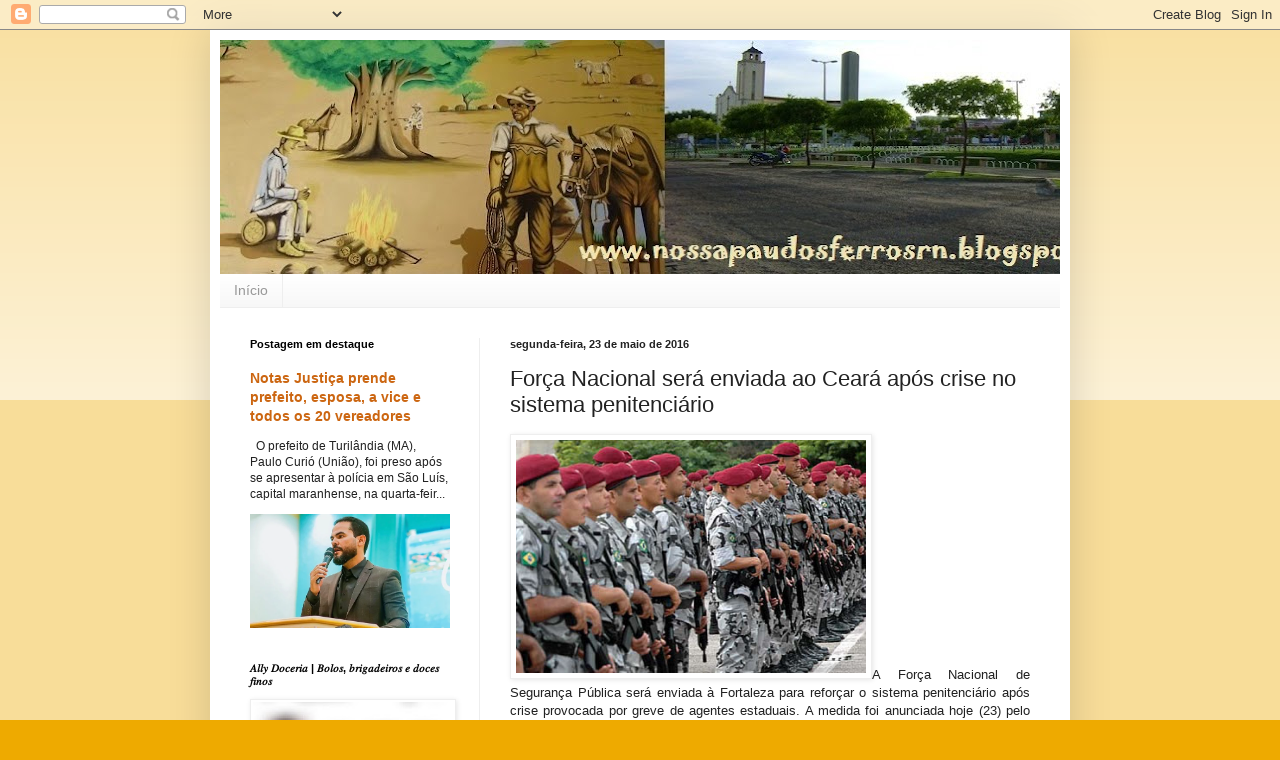

--- FILE ---
content_type: text/html; charset=UTF-8
request_url: https://nossapaudosferrosrn.blogspot.com/2016/05/forca-nacional-sera-enviada-ao-ceara.html
body_size: 25475
content:
<!DOCTYPE html>
<html class='v2' dir='ltr' lang='pt-BR'>
<head>
<link href='https://www.blogger.com/static/v1/widgets/4128112664-css_bundle_v2.css' rel='stylesheet' type='text/css'/>
<meta content='width=1100' name='viewport'/>
<meta content='text/html; charset=UTF-8' http-equiv='Content-Type'/>
<meta content='blogger' name='generator'/>
<link href='https://nossapaudosferrosrn.blogspot.com/favicon.ico' rel='icon' type='image/x-icon'/>
<link href='http://nossapaudosferrosrn.blogspot.com/2016/05/forca-nacional-sera-enviada-ao-ceara.html' rel='canonical'/>
<link rel="alternate" type="application/atom+xml" title="Nossa Pau dos Ferros RN - Atom" href="https://nossapaudosferrosrn.blogspot.com/feeds/posts/default" />
<link rel="alternate" type="application/rss+xml" title="Nossa Pau dos Ferros RN - RSS" href="https://nossapaudosferrosrn.blogspot.com/feeds/posts/default?alt=rss" />
<link rel="service.post" type="application/atom+xml" title="Nossa Pau dos Ferros RN - Atom" href="https://www.blogger.com/feeds/4883157062301364962/posts/default" />

<link rel="alternate" type="application/atom+xml" title="Nossa Pau dos Ferros RN - Atom" href="https://nossapaudosferrosrn.blogspot.com/feeds/5962032889889547820/comments/default" />
<!--Can't find substitution for tag [blog.ieCssRetrofitLinks]-->
<link href='http://www.robsonpiresxerife.com/wp-content/uploads/2015/02/for%C3%A7a-nacional.jpg' rel='image_src'/>
<meta content='http://nossapaudosferrosrn.blogspot.com/2016/05/forca-nacional-sera-enviada-ao-ceara.html' property='og:url'/>
<meta content='Força Nacional será enviada ao Ceará após crise no sistema penitenciário' property='og:title'/>
<meta content='' property='og:description'/>
<meta content='https://lh3.googleusercontent.com/blogger_img_proxy/AEn0k_ufTzi8Gwxt5b_S6JkezETXn7SnP1sBxJ7MHcNvKsHb7AQwHkbuPi5-c2tnRkajplqyTqipAzRkT38kTGu3ZftOj0tNGdQCe-XKDDVXM8LWxKf5WOrK6uQS36wUKukFLij-N4k8dS8W4rPku5E3bdZIHwhIMww=w1200-h630-p-k-no-nu' property='og:image'/>
<title>Nossa Pau dos Ferros RN: Força Nacional será enviada ao Ceará após crise no sistema penitenciário</title>
<style id='page-skin-1' type='text/css'><!--
/*
-----------------------------------------------
Blogger Template Style
Name:     Simple
Designer: Blogger
URL:      www.blogger.com
----------------------------------------------- */
/* Content
----------------------------------------------- */
body {
font: normal normal 12px Arial, Tahoma, Helvetica, FreeSans, sans-serif;
color: #222222;
background: #eeaa00 none repeat scroll top left;
padding: 0 40px 40px 40px;
}
html body .region-inner {
min-width: 0;
max-width: 100%;
width: auto;
}
h2 {
font-size: 22px;
}
a:link {
text-decoration:none;
color: #cc6611;
}
a:visited {
text-decoration:none;
color: #888888;
}
a:hover {
text-decoration:underline;
color: #ff9900;
}
.body-fauxcolumn-outer .fauxcolumn-inner {
background: transparent url(https://resources.blogblog.com/blogblog/data/1kt/simple/body_gradient_tile_light.png) repeat scroll top left;
_background-image: none;
}
.body-fauxcolumn-outer .cap-top {
position: absolute;
z-index: 1;
height: 400px;
width: 100%;
}
.body-fauxcolumn-outer .cap-top .cap-left {
width: 100%;
background: transparent url(https://resources.blogblog.com/blogblog/data/1kt/simple/gradients_light.png) repeat-x scroll top left;
_background-image: none;
}
.content-outer {
-moz-box-shadow: 0 0 40px rgba(0, 0, 0, .15);
-webkit-box-shadow: 0 0 5px rgba(0, 0, 0, .15);
-goog-ms-box-shadow: 0 0 10px #333333;
box-shadow: 0 0 40px rgba(0, 0, 0, .15);
margin-bottom: 1px;
}
.content-inner {
padding: 10px 10px;
}
.content-inner {
background-color: #ffffff;
}
/* Header
----------------------------------------------- */
.header-outer {
background: #cc6611 url(//www.blogblog.com/1kt/simple/gradients_light.png) repeat-x scroll 0 -400px;
_background-image: none;
}
.Header h1 {
font: normal normal 60px Arial, Tahoma, Helvetica, FreeSans, sans-serif;
color: #ffffff;
text-shadow: 1px 2px 3px rgba(0, 0, 0, .2);
}
.Header h1 a {
color: #ffffff;
}
.Header .description {
font-size: 140%;
color: #ffffff;
}
.header-inner .Header .titlewrapper {
padding: 22px 30px;
}
.header-inner .Header .descriptionwrapper {
padding: 0 30px;
}
/* Tabs
----------------------------------------------- */
.tabs-inner .section:first-child {
border-top: 0 solid #eeeeee;
}
.tabs-inner .section:first-child ul {
margin-top: -0;
border-top: 0 solid #eeeeee;
border-left: 0 solid #eeeeee;
border-right: 0 solid #eeeeee;
}
.tabs-inner .widget ul {
background: #f5f5f5 url(https://resources.blogblog.com/blogblog/data/1kt/simple/gradients_light.png) repeat-x scroll 0 -800px;
_background-image: none;
border-bottom: 1px solid #eeeeee;
margin-top: 0;
margin-left: -30px;
margin-right: -30px;
}
.tabs-inner .widget li a {
display: inline-block;
padding: .6em 1em;
font: normal normal 14px Arial, Tahoma, Helvetica, FreeSans, sans-serif;
color: #999999;
border-left: 1px solid #ffffff;
border-right: 1px solid #eeeeee;
}
.tabs-inner .widget li:first-child a {
border-left: none;
}
.tabs-inner .widget li.selected a, .tabs-inner .widget li a:hover {
color: #000000;
background-color: #eeeeee;
text-decoration: none;
}
/* Columns
----------------------------------------------- */
.main-outer {
border-top: 0 solid #eeeeee;
}
.fauxcolumn-left-outer .fauxcolumn-inner {
border-right: 1px solid #eeeeee;
}
.fauxcolumn-right-outer .fauxcolumn-inner {
border-left: 1px solid #eeeeee;
}
/* Headings
----------------------------------------------- */
div.widget > h2,
div.widget h2.title {
margin: 0 0 1em 0;
font: normal bold 11px Arial, Tahoma, Helvetica, FreeSans, sans-serif;
color: #000000;
}
/* Widgets
----------------------------------------------- */
.widget .zippy {
color: #999999;
text-shadow: 2px 2px 1px rgba(0, 0, 0, .1);
}
.widget .popular-posts ul {
list-style: none;
}
/* Posts
----------------------------------------------- */
h2.date-header {
font: normal bold 11px Arial, Tahoma, Helvetica, FreeSans, sans-serif;
}
.date-header span {
background-color: transparent;
color: #222222;
padding: inherit;
letter-spacing: inherit;
margin: inherit;
}
.main-inner {
padding-top: 30px;
padding-bottom: 30px;
}
.main-inner .column-center-inner {
padding: 0 15px;
}
.main-inner .column-center-inner .section {
margin: 0 15px;
}
.post {
margin: 0 0 25px 0;
}
h3.post-title, .comments h4 {
font: normal normal 22px Arial, Tahoma, Helvetica, FreeSans, sans-serif;
margin: .75em 0 0;
}
.post-body {
font-size: 110%;
line-height: 1.4;
position: relative;
}
.post-body img, .post-body .tr-caption-container, .Profile img, .Image img,
.BlogList .item-thumbnail img {
padding: 2px;
background: #ffffff;
border: 1px solid #eeeeee;
-moz-box-shadow: 1px 1px 5px rgba(0, 0, 0, .1);
-webkit-box-shadow: 1px 1px 5px rgba(0, 0, 0, .1);
box-shadow: 1px 1px 5px rgba(0, 0, 0, .1);
}
.post-body img, .post-body .tr-caption-container {
padding: 5px;
}
.post-body .tr-caption-container {
color: #222222;
}
.post-body .tr-caption-container img {
padding: 0;
background: transparent;
border: none;
-moz-box-shadow: 0 0 0 rgba(0, 0, 0, .1);
-webkit-box-shadow: 0 0 0 rgba(0, 0, 0, .1);
box-shadow: 0 0 0 rgba(0, 0, 0, .1);
}
.post-header {
margin: 0 0 1.5em;
line-height: 1.6;
font-size: 90%;
}
.post-footer {
margin: 20px -2px 0;
padding: 5px 10px;
color: #666666;
background-color: #f9f9f9;
border-bottom: 1px solid #eeeeee;
line-height: 1.6;
font-size: 90%;
}
#comments .comment-author {
padding-top: 1.5em;
border-top: 1px solid #eeeeee;
background-position: 0 1.5em;
}
#comments .comment-author:first-child {
padding-top: 0;
border-top: none;
}
.avatar-image-container {
margin: .2em 0 0;
}
#comments .avatar-image-container img {
border: 1px solid #eeeeee;
}
/* Comments
----------------------------------------------- */
.comments .comments-content .icon.blog-author {
background-repeat: no-repeat;
background-image: url([data-uri]);
}
.comments .comments-content .loadmore a {
border-top: 1px solid #999999;
border-bottom: 1px solid #999999;
}
.comments .comment-thread.inline-thread {
background-color: #f9f9f9;
}
.comments .continue {
border-top: 2px solid #999999;
}
/* Accents
---------------------------------------------- */
.section-columns td.columns-cell {
border-left: 1px solid #eeeeee;
}
.blog-pager {
background: transparent none no-repeat scroll top center;
}
.blog-pager-older-link, .home-link,
.blog-pager-newer-link {
background-color: #ffffff;
padding: 5px;
}
.footer-outer {
border-top: 0 dashed #bbbbbb;
}
/* Mobile
----------------------------------------------- */
body.mobile  {
background-size: auto;
}
.mobile .body-fauxcolumn-outer {
background: transparent none repeat scroll top left;
}
.mobile .body-fauxcolumn-outer .cap-top {
background-size: 100% auto;
}
.mobile .content-outer {
-webkit-box-shadow: 0 0 3px rgba(0, 0, 0, .15);
box-shadow: 0 0 3px rgba(0, 0, 0, .15);
}
.mobile .tabs-inner .widget ul {
margin-left: 0;
margin-right: 0;
}
.mobile .post {
margin: 0;
}
.mobile .main-inner .column-center-inner .section {
margin: 0;
}
.mobile .date-header span {
padding: 0.1em 10px;
margin: 0 -10px;
}
.mobile h3.post-title {
margin: 0;
}
.mobile .blog-pager {
background: transparent none no-repeat scroll top center;
}
.mobile .footer-outer {
border-top: none;
}
.mobile .main-inner, .mobile .footer-inner {
background-color: #ffffff;
}
.mobile-index-contents {
color: #222222;
}
.mobile-link-button {
background-color: #cc6611;
}
.mobile-link-button a:link, .mobile-link-button a:visited {
color: #ffffff;
}
.mobile .tabs-inner .section:first-child {
border-top: none;
}
.mobile .tabs-inner .PageList .widget-content {
background-color: #eeeeee;
color: #000000;
border-top: 1px solid #eeeeee;
border-bottom: 1px solid #eeeeee;
}
.mobile .tabs-inner .PageList .widget-content .pagelist-arrow {
border-left: 1px solid #eeeeee;
}

--></style>
<style id='template-skin-1' type='text/css'><!--
body {
min-width: 860px;
}
.content-outer, .content-fauxcolumn-outer, .region-inner {
min-width: 860px;
max-width: 860px;
_width: 860px;
}
.main-inner .columns {
padding-left: 260px;
padding-right: 0px;
}
.main-inner .fauxcolumn-center-outer {
left: 260px;
right: 0px;
/* IE6 does not respect left and right together */
_width: expression(this.parentNode.offsetWidth -
parseInt("260px") -
parseInt("0px") + 'px');
}
.main-inner .fauxcolumn-left-outer {
width: 260px;
}
.main-inner .fauxcolumn-right-outer {
width: 0px;
}
.main-inner .column-left-outer {
width: 260px;
right: 100%;
margin-left: -260px;
}
.main-inner .column-right-outer {
width: 0px;
margin-right: -0px;
}
#layout {
min-width: 0;
}
#layout .content-outer {
min-width: 0;
width: 800px;
}
#layout .region-inner {
min-width: 0;
width: auto;
}
body#layout div.add_widget {
padding: 8px;
}
body#layout div.add_widget a {
margin-left: 32px;
}
--></style>
<link href='https://www.blogger.com/dyn-css/authorization.css?targetBlogID=4883157062301364962&amp;zx=36270375-cf85-4864-ab1f-b4a26d8b06f8' media='none' onload='if(media!=&#39;all&#39;)media=&#39;all&#39;' rel='stylesheet'/><noscript><link href='https://www.blogger.com/dyn-css/authorization.css?targetBlogID=4883157062301364962&amp;zx=36270375-cf85-4864-ab1f-b4a26d8b06f8' rel='stylesheet'/></noscript>
<meta name='google-adsense-platform-account' content='ca-host-pub-1556223355139109'/>
<meta name='google-adsense-platform-domain' content='blogspot.com'/>

</head>
<body class='loading variant-bold'>
<div class='navbar section' id='navbar' name='Navbar'><div class='widget Navbar' data-version='1' id='Navbar1'><script type="text/javascript">
    function setAttributeOnload(object, attribute, val) {
      if(window.addEventListener) {
        window.addEventListener('load',
          function(){ object[attribute] = val; }, false);
      } else {
        window.attachEvent('onload', function(){ object[attribute] = val; });
      }
    }
  </script>
<div id="navbar-iframe-container"></div>
<script type="text/javascript" src="https://apis.google.com/js/platform.js"></script>
<script type="text/javascript">
      gapi.load("gapi.iframes:gapi.iframes.style.bubble", function() {
        if (gapi.iframes && gapi.iframes.getContext) {
          gapi.iframes.getContext().openChild({
              url: 'https://www.blogger.com/navbar/4883157062301364962?po\x3d5962032889889547820\x26origin\x3dhttps://nossapaudosferrosrn.blogspot.com',
              where: document.getElementById("navbar-iframe-container"),
              id: "navbar-iframe"
          });
        }
      });
    </script><script type="text/javascript">
(function() {
var script = document.createElement('script');
script.type = 'text/javascript';
script.src = '//pagead2.googlesyndication.com/pagead/js/google_top_exp.js';
var head = document.getElementsByTagName('head')[0];
if (head) {
head.appendChild(script);
}})();
</script>
</div></div>
<div class='body-fauxcolumns'>
<div class='fauxcolumn-outer body-fauxcolumn-outer'>
<div class='cap-top'>
<div class='cap-left'></div>
<div class='cap-right'></div>
</div>
<div class='fauxborder-left'>
<div class='fauxborder-right'></div>
<div class='fauxcolumn-inner'>
</div>
</div>
<div class='cap-bottom'>
<div class='cap-left'></div>
<div class='cap-right'></div>
</div>
</div>
</div>
<div class='content'>
<div class='content-fauxcolumns'>
<div class='fauxcolumn-outer content-fauxcolumn-outer'>
<div class='cap-top'>
<div class='cap-left'></div>
<div class='cap-right'></div>
</div>
<div class='fauxborder-left'>
<div class='fauxborder-right'></div>
<div class='fauxcolumn-inner'>
</div>
</div>
<div class='cap-bottom'>
<div class='cap-left'></div>
<div class='cap-right'></div>
</div>
</div>
</div>
<div class='content-outer'>
<div class='content-cap-top cap-top'>
<div class='cap-left'></div>
<div class='cap-right'></div>
</div>
<div class='fauxborder-left content-fauxborder-left'>
<div class='fauxborder-right content-fauxborder-right'></div>
<div class='content-inner'>
<header>
<div class='header-outer'>
<div class='header-cap-top cap-top'>
<div class='cap-left'></div>
<div class='cap-right'></div>
</div>
<div class='fauxborder-left header-fauxborder-left'>
<div class='fauxborder-right header-fauxborder-right'></div>
<div class='region-inner header-inner'>
<div class='header section' id='header' name='Cabeçalho'><div class='widget Header' data-version='1' id='Header1'>
<div id='header-inner'>
<a href='https://nossapaudosferrosrn.blogspot.com/' style='display: block'>
<img alt='Nossa Pau dos Ferros RN' height='234px; ' id='Header1_headerimg' src='https://blogger.googleusercontent.com/img/b/R29vZ2xl/AVvXsEgv4PgqN5Q-q9g2urJxk2HhoidW5gauIDE-0jgwWALcIVZhgtwz5JB1VhuGrb__C-BPAEv3kUsubW78BbQR6gW7Bij6UnvdJo_Ab0Snj5U1y8ZJ5cqPsUp6MhYgX0E0L5J7s6DbBacZZo4/s940/BLOG.jpg' style='display: block' width='940px; '/>
</a>
</div>
</div></div>
</div>
</div>
<div class='header-cap-bottom cap-bottom'>
<div class='cap-left'></div>
<div class='cap-right'></div>
</div>
</div>
</header>
<div class='tabs-outer'>
<div class='tabs-cap-top cap-top'>
<div class='cap-left'></div>
<div class='cap-right'></div>
</div>
<div class='fauxborder-left tabs-fauxborder-left'>
<div class='fauxborder-right tabs-fauxborder-right'></div>
<div class='region-inner tabs-inner'>
<div class='tabs section' id='crosscol' name='Entre colunas'><div class='widget PageList' data-version='1' id='PageList1'>
<h2>Páginas</h2>
<div class='widget-content'>
<ul>
<li>
<a href='https://nossapaudosferrosrn.blogspot.com/'>Início</a>
</li>
</ul>
<div class='clear'></div>
</div>
</div></div>
<div class='tabs no-items section' id='crosscol-overflow' name='Cross-Column 2'></div>
</div>
</div>
<div class='tabs-cap-bottom cap-bottom'>
<div class='cap-left'></div>
<div class='cap-right'></div>
</div>
</div>
<div class='main-outer'>
<div class='main-cap-top cap-top'>
<div class='cap-left'></div>
<div class='cap-right'></div>
</div>
<div class='fauxborder-left main-fauxborder-left'>
<div class='fauxborder-right main-fauxborder-right'></div>
<div class='region-inner main-inner'>
<div class='columns fauxcolumns'>
<div class='fauxcolumn-outer fauxcolumn-center-outer'>
<div class='cap-top'>
<div class='cap-left'></div>
<div class='cap-right'></div>
</div>
<div class='fauxborder-left'>
<div class='fauxborder-right'></div>
<div class='fauxcolumn-inner'>
</div>
</div>
<div class='cap-bottom'>
<div class='cap-left'></div>
<div class='cap-right'></div>
</div>
</div>
<div class='fauxcolumn-outer fauxcolumn-left-outer'>
<div class='cap-top'>
<div class='cap-left'></div>
<div class='cap-right'></div>
</div>
<div class='fauxborder-left'>
<div class='fauxborder-right'></div>
<div class='fauxcolumn-inner'>
</div>
</div>
<div class='cap-bottom'>
<div class='cap-left'></div>
<div class='cap-right'></div>
</div>
</div>
<div class='fauxcolumn-outer fauxcolumn-right-outer'>
<div class='cap-top'>
<div class='cap-left'></div>
<div class='cap-right'></div>
</div>
<div class='fauxborder-left'>
<div class='fauxborder-right'></div>
<div class='fauxcolumn-inner'>
</div>
</div>
<div class='cap-bottom'>
<div class='cap-left'></div>
<div class='cap-right'></div>
</div>
</div>
<!-- corrects IE6 width calculation -->
<div class='columns-inner'>
<div class='column-center-outer'>
<div class='column-center-inner'>
<div class='main section' id='main' name='Principal'><div class='widget Blog' data-version='1' id='Blog1'>
<div class='blog-posts hfeed'>

          <div class="date-outer">
        
<h2 class='date-header'><span>segunda-feira, 23 de maio de 2016</span></h2>

          <div class="date-posts">
        
<div class='post-outer'>
<div class='post hentry uncustomized-post-template' itemprop='blogPost' itemscope='itemscope' itemtype='http://schema.org/BlogPosting'>
<meta content='http://www.robsonpiresxerife.com/wp-content/uploads/2015/02/for%C3%A7a-nacional.jpg' itemprop='image_url'/>
<meta content='4883157062301364962' itemprop='blogId'/>
<meta content='5962032889889547820' itemprop='postId'/>
<a name='5962032889889547820'></a>
<h3 class='post-title entry-title' itemprop='name'>
Força Nacional será enviada ao Ceará após crise no sistema penitenciário
</h3>
<div class='post-header'>
<div class='post-header-line-1'></div>
</div>
<div class='post-body entry-content' id='post-body-5962032889889547820' itemprop='description articleBody'>
<div style="text-align: justify;">
<a href="http://www.robsonpiresxerife.com/wp-content/uploads/2015/02/for%C3%A7a-nacional.jpg" rel="attachment wp-att-420771"><img alt="força nacional" class="alignleft wp-image-420771" height="233" src="https://lh3.googleusercontent.com/blogger_img_proxy/AEn0k_ufTzi8Gwxt5b_S6JkezETXn7SnP1sBxJ7MHcNvKsHb7AQwHkbuPi5-c2tnRkajplqyTqipAzRkT38kTGu3ZftOj0tNGdQCe-XKDDVXM8LWxKf5WOrK6uQS36wUKukFLij-N4k8dS8W4rPku5E3bdZIHwhIMww=s0-d" width="350"></a>A
 Força Nacional de Segurança Pública será enviada à Fortaleza para 
reforçar o sistema penitenciário após crise provocada por greve de 
agentes estaduais. A medida foi anunciada hoje (23) pelo Ministério da 
Justiça e Cidadania. As equipes já estão se deslocando da base de 
treinamentos da Força, no Distrito Federal, com destino à capital 
cearense, onde devem iniciar a operação esta semana.</div>
<div style="text-align: justify;">
Por causa da greve, agentes penitenciários e policiais militares 
entraram em confronto na cidade de Itaitinga e o trânsito ficou 
interrompido na BR-116 por familiares dos detentos. Incêndios foram 
registrados em algumas unidades penitenciárias do estado e pelo menos 
cinco pessoas morreram, segundo a Secretaria da Justiça e Cidadania do 
Ceará.</div>
<div style="text-align: justify;">
A decisão do Ministério da Justiça atende à solicitação do governador
 do Ceará, Camilo Santana. Em post no Facebook, o governador lamentou o 
fim de semana violento nos presídios do Ceará, depois que os agentes 
penitenciários do estado deflagraram greve no último sábado (21). A 
paralisação durou menos de 24 horas.</div>
<div style="text-align: justify;">
RP </div>
<div style='clear: both;'></div>
</div>
<div class='post-footer'>
<div class='post-footer-line post-footer-line-1'>
<span class='post-author vcard'>
Postado por
<span class='fn' itemprop='author' itemscope='itemscope' itemtype='http://schema.org/Person'>
<meta content='https://www.blogger.com/profile/07447404806029961079' itemprop='url'/>
<a class='g-profile' href='https://www.blogger.com/profile/07447404806029961079' rel='author' title='author profile'>
<span itemprop='name'>Nossa Pau dos Ferros RN</span>
</a>
</span>
</span>
<span class='post-timestamp'>
às
<meta content='http://nossapaudosferrosrn.blogspot.com/2016/05/forca-nacional-sera-enviada-ao-ceara.html' itemprop='url'/>
<a class='timestamp-link' href='https://nossapaudosferrosrn.blogspot.com/2016/05/forca-nacional-sera-enviada-ao-ceara.html' rel='bookmark' title='permanent link'><abbr class='published' itemprop='datePublished' title='2016-05-23T23:35:00-03:00'>23:35:00</abbr></a>
</span>
<span class='post-comment-link'>
</span>
<span class='post-icons'>
<span class='item-action'>
<a href='https://www.blogger.com/email-post/4883157062301364962/5962032889889547820' title='Enviar esta postagem'>
<img alt='' class='icon-action' height='13' src='https://resources.blogblog.com/img/icon18_email.gif' width='18'/>
</a>
</span>
<span class='item-control blog-admin pid-522316844'>
<a href='https://www.blogger.com/post-edit.g?blogID=4883157062301364962&postID=5962032889889547820&from=pencil' title='Editar postagem'>
<img alt='' class='icon-action' height='18' src='https://resources.blogblog.com/img/icon18_edit_allbkg.gif' width='18'/>
</a>
</span>
</span>
<div class='post-share-buttons goog-inline-block'>
<a class='goog-inline-block share-button sb-email' href='https://www.blogger.com/share-post.g?blogID=4883157062301364962&postID=5962032889889547820&target=email' target='_blank' title='Enviar por e-mail'><span class='share-button-link-text'>Enviar por e-mail</span></a><a class='goog-inline-block share-button sb-blog' href='https://www.blogger.com/share-post.g?blogID=4883157062301364962&postID=5962032889889547820&target=blog' onclick='window.open(this.href, "_blank", "height=270,width=475"); return false;' target='_blank' title='Postar no blog!'><span class='share-button-link-text'>Postar no blog!</span></a><a class='goog-inline-block share-button sb-twitter' href='https://www.blogger.com/share-post.g?blogID=4883157062301364962&postID=5962032889889547820&target=twitter' target='_blank' title='Compartilhar no X'><span class='share-button-link-text'>Compartilhar no X</span></a><a class='goog-inline-block share-button sb-facebook' href='https://www.blogger.com/share-post.g?blogID=4883157062301364962&postID=5962032889889547820&target=facebook' onclick='window.open(this.href, "_blank", "height=430,width=640"); return false;' target='_blank' title='Compartilhar no Facebook'><span class='share-button-link-text'>Compartilhar no Facebook</span></a><a class='goog-inline-block share-button sb-pinterest' href='https://www.blogger.com/share-post.g?blogID=4883157062301364962&postID=5962032889889547820&target=pinterest' target='_blank' title='Compartilhar com o Pinterest'><span class='share-button-link-text'>Compartilhar com o Pinterest</span></a>
</div>
</div>
<div class='post-footer-line post-footer-line-2'>
<span class='post-labels'>
</span>
</div>
<div class='post-footer-line post-footer-line-3'>
<span class='post-location'>
</span>
</div>
</div>
</div>
<div class='comments' id='comments'>
<a name='comments'></a>
<h4>Nenhum comentário:</h4>
<div id='Blog1_comments-block-wrapper'>
<dl class='avatar-comment-indent' id='comments-block'>
</dl>
</div>
<p class='comment-footer'>
<div class='comment-form'>
<a name='comment-form'></a>
<h4 id='comment-post-message'>Postar um comentário</h4>
<p>
</p>
<a href='https://www.blogger.com/comment/frame/4883157062301364962?po=5962032889889547820&hl=pt-BR&saa=85391&origin=https://nossapaudosferrosrn.blogspot.com' id='comment-editor-src'></a>
<iframe allowtransparency='true' class='blogger-iframe-colorize blogger-comment-from-post' frameborder='0' height='410px' id='comment-editor' name='comment-editor' src='' width='100%'></iframe>
<script src='https://www.blogger.com/static/v1/jsbin/1345082660-comment_from_post_iframe.js' type='text/javascript'></script>
<script type='text/javascript'>
      BLOG_CMT_createIframe('https://www.blogger.com/rpc_relay.html');
    </script>
</div>
</p>
</div>
</div>

        </div></div>
      
</div>
<div class='blog-pager' id='blog-pager'>
<span id='blog-pager-newer-link'>
<a class='blog-pager-newer-link' href='https://nossapaudosferrosrn.blogspot.com/2016/05/caso-juca-foi-parar-no-new-york-times.html' id='Blog1_blog-pager-newer-link' title='Postagem mais recente'>Postagem mais recente</a>
</span>
<span id='blog-pager-older-link'>
<a class='blog-pager-older-link' href='https://nossapaudosferrosrn.blogspot.com/2016/05/convite-associacao-comunitaria.html' id='Blog1_blog-pager-older-link' title='Postagem mais antiga'>Postagem mais antiga</a>
</span>
<a class='home-link' href='https://nossapaudosferrosrn.blogspot.com/'>Página inicial</a>
</div>
<div class='clear'></div>
<div class='post-feeds'>
<div class='feed-links'>
Assinar:
<a class='feed-link' href='https://nossapaudosferrosrn.blogspot.com/feeds/5962032889889547820/comments/default' target='_blank' type='application/atom+xml'>Postar comentários (Atom)</a>
</div>
</div>
</div></div>
</div>
</div>
<div class='column-left-outer'>
<div class='column-left-inner'>
<aside>
<div class='sidebar section' id='sidebar-left-1'><div class='widget FeaturedPost' data-version='1' id='FeaturedPost1'>
<h2 class='title'>Postagem em destaque</h2>
<div class='post-summary'>
<h3><a href='https://nossapaudosferrosrn.blogspot.com/2025/12/notas-justica-prende-prefeito-esposa.html'>Notas Justiça prende prefeito, esposa, a vice e todos os 20 vereadores</a></h3>
<p>
&#160; O prefeito de Turilândia (MA), Paulo Curió (União), foi preso após se apresentar à polícia em São Luís, capital maranhense, na quarta-feir...
</p>
<img class='image' src='https://robsonpiresxerife.com/wp-content/uploads/2025/12/image-355.png'/>
</div>
<style type='text/css'>
    .image {
      width: 100%;
    }
  </style>
<div class='clear'></div>
</div><div class='widget Image' data-version='1' id='Image4'>
<h2>𝐴𝑙𝑙𝑦 𝐷𝑜𝑐𝑒𝑟𝑖𝑎 | 𝐵𝑜𝑙𝑜𝑠, 𝑏𝑟𝑖𝑔𝑎𝑑𝑒𝑖𝑟𝑜𝑠 𝑒 𝑑𝑜𝑐𝑒𝑠 𝑓𝑖𝑛𝑜𝑠</h2>
<div class='widget-content'>
<a href='bit.ly/3mET3sM'>
<img alt='𝐴𝑙𝑙𝑦 𝐷𝑜𝑐𝑒𝑟𝑖𝑎 | 𝐵𝑜𝑙𝑜𝑠, 𝑏𝑟𝑖𝑔𝑎𝑑𝑒𝑖𝑟𝑜𝑠 𝑒 𝑑𝑜𝑐𝑒𝑠 𝑓𝑖𝑛𝑜𝑠' height='467' id='Image4_img' src='https://blogger.googleusercontent.com/img/a/AVvXsEgSKJxAIOx1inZYRLRPjufbu1Jf0FSQaXWZqSluTiCs1UNjkcXBU1geRX3AXwMNaGsJqqTYzbxgyiXGs-ENneRRxv-BiA4PQDSYNnbwAL8VPKgRJeEmwh1TtaACLJSZ6yyHYtfIvt-HNrnSSx1wLNEvOp3qE4WXDBfrSpn1apdeSrv5u__g4kRRTdQwvMgY=s467' width='252'/>
</a>
<br/>
<span class='caption'>Para memórias 𝑓𝑒𝑙𝑖𝑧𝑒𝑠 𝑒 𝑑𝑜𝑐𝑒𝑠 💚 Por @allinygsm | Gastróloga 👩🏽&#8205;🍳 Pau dos Ferros - RN 📍                                   Contato: 84 9 9685-4351</span>
</div>
<div class='clear'></div>
</div><div class='widget Image' data-version='1' id='Image3'>
<h2>Igreja Avivamento Bíblico em Pau dos Ferros/RN, São Benedito vizinho a quadra de esportes.</h2>
<div class='widget-content'>
<img alt='Igreja Avivamento Bíblico em Pau dos Ferros/RN, São Benedito vizinho a quadra de esportes.' height='53' id='Image3_img' src='https://blogger.googleusercontent.com/img/b/R29vZ2xl/AVvXsEin8RrjtTv8dPYTKfkjyPlbhokLQM_h0xUR7VBhxa2scVTDSPoiM4hQEyTXKnxXwVAVkQH_MI5bmOAd9toTy1nDM9VkdbpCZNjP2pIVJfVrv9ElZf77VX7HwWa9n1jrGfuFXekt4_eHIu7v/s172/v.jpg' width='172'/>
<br/>
<span class='caption'>Pastor Magno</span>
</div>
<div class='clear'></div>
</div><div class='widget Image' data-version='1' id='Image2'>
<h2>Serviços de Instalação de Parabólicas</h2>
<div class='widget-content'>
<img alt='Serviços de Instalação de Parabólicas' height='239' id='Image2_img' src='https://blogger.googleusercontent.com/img/a/AVvXsEitXsuQiU8fRAjqQGwAgzrFxTM-lUYkQKxaSF5k5eoPOhYizfE10Y0pW2V9pK4bxuoBaJU-Bn70WPP_3gVZFBGU6F7suhLv9yL4nGHp6j5pzQb0LeU4d7PyQz3W89DEgEdqAvYq0GX4nJpN1TLU5Th7W23--urNRIAVGLh2H5vyjV5-ysXU1LjvuW5E4g49=s252' width='252'/>
<br/>
<span class='caption'>Contato: 84 9 9624-4009</span>
</div>
<div class='clear'></div>
</div><div class='widget Image' data-version='1' id='Image16'>
<h2>DK Confecções em Pau dos Ferros/RN</h2>
<div class='widget-content'>
<img alt='DK Confecções em Pau dos Ferros/RN' height='249' id='Image16_img' src='https://blogger.googleusercontent.com/img/b/R29vZ2xl/AVvXsEgfiq-VeolRYZ6HyOIkjhi3ItHzvlowEw7-q3yqhRWWAZ5qyAhvSmK4gcwfyLgnIb19mVsZVBaJC7mZx2glqfsS3DRcX9NWbHYA7qGuNB5QEHTxdAw0F683hj5oGIkK2N9IRQQqGHRmXUn-/s1600/4bf3ceef-e2ab-41da-a1e7-bdf739cf4b1e.jpg' width='250'/>
<br/>
<span class='caption'>R- Pedro Velho 126 certo, (84) 9-9832-2703</span>
</div>
<div class='clear'></div>
</div><div class='widget Stats' data-version='1' id='Stats1'>
<h2>Visualizações de páginas!</h2>
<div class='widget-content'>
<div id='Stats1_content' style='display: none;'>
<span class='counter-wrapper graph-counter-wrapper' id='Stats1_totalCount'>
</span>
<div class='clear'></div>
</div>
</div>
</div><div class='widget Image' data-version='1' id='Image6'>
<h2>Mande um email para nosso Blog: nossapaudosferrosrn@hotmail.com</h2>
<div class='widget-content'>
<img alt='Mande um email para nosso Blog: nossapaudosferrosrn@hotmail.com' height='105' id='Image6_img' src='https://blogger.googleusercontent.com/img/b/R29vZ2xl/AVvXsEiaBv4oGpZlAwKogD3gYOtuoRCGpz8iCMa3VikXfSXBYk1RJepPGHWfq5uPQxJYgzHIO_40-jlcMs3ZPN1zn3iX0GyuBT2uvMzPMSJi7o88IyNDhyphenhyphengDSYNVuuBI8gGxVrA1U03MhWFgB9s/s300/nossapdfblog.jpg' width='200'/>
<br/>
</div>
<div class='clear'></div>
</div><div class='widget Image' data-version='1' id='Image9'>
<h2>ACESSE O SITE DO DETRAN AQUI</h2>
<div class='widget-content'>
<a href='http://www.detran.rn.gov.br'>
<img alt='ACESSE O SITE DO DETRAN AQUI' height='102' id='Image9_img' src='https://blogger.googleusercontent.com/img/b/R29vZ2xl/AVvXsEg7wMsl7nHNlwTqUhyWq4530hpbWyAcX7EaeZLZsMBP7Vmp1xVraNeq_EGEOH2Ok6cco6Ixx45_CjekqEudjNiKAJqdLl_0QUDElKBMngFpEU5X5-dIrIJTpyR_DnhpFpzVJKboSvdL3nRk/s250/Detran-RN-640x260.jpg' width='250'/>
</a>
<br/>
</div>
<div class='clear'></div>
</div><div class='widget Image' data-version='1' id='Image12'>
<h2>Dr. ALEX SOARES NEUROLOGISTA</h2>
<div class='widget-content'>
<img alt='Dr. ALEX SOARES NEUROLOGISTA' height='141' id='Image12_img' src='https://blogger.googleusercontent.com/img/b/R29vZ2xl/AVvXsEghfivaLWn-7ptxwl4kN5W3LTt-sKsJKONWCJWLL5QdOTIaS1Zk-Eko9Byno70jN2199wdBU-67Kc5RdftY8jphvYsvwaCLuEMVlnoRUJLkm_bww8kR0g9yVHz7gyc7WmsNWpx42z80ly4/s1600-r/v-vert-horz.jpg' width='250'/>
<br/>
<span class='caption'>Em Pau dos Ferros/RN</span>
</div>
<div class='clear'></div>
</div><div class='widget Image' data-version='1' id='Image25'>
<h2>Celio Motos em Pau dos Ferros/RN</h2>
<div class='widget-content'>
<img alt='Celio Motos em Pau dos Ferros/RN' height='139' id='Image25_img' src='https://blogger.googleusercontent.com/img/b/R29vZ2xl/AVvXsEgp5TLP0Yn1Fb-K29chLtZSpkIGcgVpMT9gX35Vu5eyUsrssdWxmUWBc4hSDU05xCvMGYY_eouiZPRp05fPjKCIEHgQrTdKMA7fBxp7w_3WJ9Orkbg1qVP0rzojGySk4LCiQzBWDH8p6ek/s1600/%25C3%25ADndice.jpg' width='250'/>
<br/>
</div>
<div class='clear'></div>
</div><div class='widget BlogList' data-version='1' id='BlogList1'>
<div class='widget-content'>
<div class='blog-list-container' id='BlogList1_container'>
<ul id='BlogList1_blogs'>
<li style='display: block;'>
<div class='blog-icon'>
</div>
<div class='blog-content'>
<div class='blog-title'>
<a href='https://robsonpiresxerife.com' target='_blank'>
Blog do Robson Pires</a>
</div>
<div class='item-content'>
<span class='item-title'>
<a href='https://robsonpiresxerife.com/dr-bernardo-sai-do-bloco-de-walter-e-ezequiel/' target='_blank'>
Dr Bernardo sai do bloco de Walter e Ezequiel
</a>
</span>
<div class='item-time'>
Há 7 horas
</div>
</div>
</div>
<div style='clear: both;'></div>
</li>
<li style='display: block;'>
<div class='blog-icon'>
</div>
<div class='blog-content'>
<div class='blog-title'>
<a href='http://www.passandonahorarn.com/' target='_blank'>
PASSANDO NA HORA</a>
</div>
<div class='item-content'>
<div class='item-thumbnail'>
<a href='http://www.passandonahorarn.com/' target='_blank'>
<img alt='' border='0' height='72' src='https://blogger.googleusercontent.com/img/b/R29vZ2xl/AVvXsEh7ipL5Goh90q9336zofs7pNWTOj7uCHQmbtxl2zUDbp63VvWV2ShTz9z7-Fhvah43Q1T0ztJTZMONRtXgSQ9L2vsViM8MuTVmrQsyTmK-S0Nimy-Yb9U9K_b-7BL9D5Osi-X8ZBfRElasBaVgPeBQozz2Wb01nQwT3R465fknswIY71g3Bvuy22UENEP0/s72-w640-h432-c/aa.jpg' width='72'/>
</a>
</div>
<span class='item-title'>
<a href='http://www.passandonahorarn.com/2025/12/homem-e-agredido-pauladas-em-via.html' target='_blank'>
Homem é agredido a pauladas em via pública no bairro Belo Horizonte em 
Mossoró
</a>
</span>
<div class='item-time'>
Há 13 horas
</div>
</div>
</div>
<div style='clear: both;'></div>
</li>
<li style='display: block;'>
<div class='blog-icon'>
</div>
<div class='blog-content'>
<div class='blog-title'>
<a href='https://joaomoacir.blogspot.com/' target='_blank'>
Blog do João Moacir</a>
</div>
<div class='item-content'>
<div class='item-thumbnail'>
<a href='https://joaomoacir.blogspot.com/' target='_blank'>
<img alt='' border='0' height='72' src='https://blogger.googleusercontent.com/img/b/R29vZ2xl/AVvXsEjYJC-bCI1i1lQzsjcuguAqb7r0RxQ2CVFy59rPaR62IcCJXj8TJig_EpNAXcfMElUZYRA19IJnNbSGkqyKoCHK_ue_DO-0rl0aUkqwEkepLJFMi1zRB84QPLfa_Er5M8ZkcC9azwrYra0znDDF1ltZqUO6e0Lsr-aYyrxZHuRu75P2KwkT9wUlkeHJNss/s72-w400-h272-c/nat.jpg' width='72'/>
</a>
</div>
<span class='item-title'>
<a href='https://joaomoacir.blogspot.com/2025/12/feliz-natal-todos-os-leitores-do-blog.html' target='_blank'>
Feliz Natal a todos os leitores do blog João Moacir
</a>
</span>
<div class='item-time'>
Há 2 dias
</div>
</div>
</div>
<div style='clear: both;'></div>
</li>
<li style='display: block;'>
<div class='blog-icon'>
</div>
<div class='blog-content'>
<div class='blog-title'>
<a href='http://noticiasdevenhavereregiao.blogspot.com/' target='_blank'>
VENHA-VER NOTICIAS</a>
</div>
<div class='item-content'>
<span class='item-title'>
<a href='http://noticiasdevenhavereregiao.blogspot.com/2025/09/comissao-da-camara-aprova-titulo-de.html' target='_blank'>
COMISSÃO DA CÂMARA APROVA TÍTULO DE CIDADÃO NATALENSE PARA RAÍ SAIA RODADA
</a>
</span>
<div class='item-time'>
Há 3 meses
</div>
</div>
</div>
<div style='clear: both;'></div>
</li>
<li style='display: block;'>
<div class='blog-icon'>
</div>
<div class='blog-content'>
<div class='blog-title'>
<a href='http://alodudeviana.blogspot.com/' target='_blank'>
Alô, Dudé Viana</a>
</div>
<div class='item-content'>
<div class='item-thumbnail'>
<a href='http://alodudeviana.blogspot.com/' target='_blank'>
<img alt='' border='0' height='72' src='https://blogger.googleusercontent.com/img/a/AVvXsEiEfT1_msLUPS5X-gWwfxO8zaw_u1s2HvFwlQ_6osdFiepi2UTizZLRxV1rP9OD-tNbCjPGhKP7AHcxNcbYvnb_6fv2PH2XdbfAN49YcmULRHf22se_BTCP7cC4zsrMZGm2X8xlVZfU0E9g4VDiAz8kmRV0ns2YrrmapzWbdhkcUU60pTHy9ob64VfoMqov=s72-w180-h320-c' width='72'/>
</a>
</div>
<span class='item-title'>
<a href='http://alodudeviana.blogspot.com/2025/09/noite-de-homenagem-ao-eterno-raimundo.html' target='_blank'>
Noite de homenagem ao eterno Raimundo Benevides
</a>
</span>
<div class='item-time'>
Há 3 meses
</div>
</div>
</div>
<div style='clear: both;'></div>
</li>
<li style='display: none;'>
<div class='blog-icon'>
</div>
<div class='blog-content'>
<div class='blog-title'>
<a href='https://www.tvitaja.com.br/' target='_blank'>
ITAJÁ TV </a>
</div>
<div class='item-content'>
<div class='item-thumbnail'>
<a href='https://www.tvitaja.com.br/' target='_blank'>
<img alt='' border='0' height='72' src='https://blogger.googleusercontent.com/img/b/R29vZ2xl/AVvXsEit6NHYoCp5NreX0b4nCJB-DVjVqqI7cr3bC5azc3Po0AfoUSxBvPaLlLJo9mhWAmrUcoi9PcCJKbr56AxAj8Fo5QTZOwhF9EA4dLjsOCGaqlQAYhZSWouLPj8SFB7HFn4miSjJLPiT86NxLr30Q0l-PRh1EJ1TjPTaqxg_PvyhhUz-2TF4cr2yo1RCJ80/s72-w876-h668-c/Colorido%20blocos%20de%20montar%20Google%20Sala%20de%20Aula%20Cabe%C3%A7alho%20(1)%20(1).jpg' width='72'/>
</a>
</div>
<span class='item-title'>
<a href='https://www.tvitaja.com.br/2025/06/homem-e-perseguido-e-morto-tiros-em-via.html' target='_blank'>
Homem é perseguido e morto a tiros em via pública na cidade de Assú (RN)
</a>
</span>
<div class='item-time'>
Há 6 meses
</div>
</div>
</div>
<div style='clear: both;'></div>
</li>
<li style='display: none;'>
<div class='blog-icon'>
</div>
<div class='blog-content'>
<div class='blog-title'>
<a href='https://blogdocobra.com' target='_blank'>
Blog do Cobra</a>
</div>
<div class='item-content'>
<span class='item-title'>
<a href='https://blogdocobra.com/apos-governo-lula-liberar-verbas-camara-aprova-mp-dos-ministerios-por-337-votos-a-125/' target='_blank'>
Após governo Lula liberar verbas, Câmara aprova MP dos Ministérios por 337 
votos a 125
</a>
</span>
<div class='item-time'>
Há 2 anos
</div>
</div>
</div>
<div style='clear: both;'></div>
</li>
<li style='display: none;'>
<div class='blog-icon'>
</div>
<div class='blog-content'>
<div class='blog-title'>
<a href='https://gardeniaoliveira.blogspot.com/' target='_blank'>
gardêniaoliveira</a>
</div>
<div class='item-content'>
<div class='item-thumbnail'>
<a href='https://gardeniaoliveira.blogspot.com/' target='_blank'>
<img alt='' border='0' height='72' src='https://1.bp.blogspot.com/-39kAyeTUG6Q/Xywj0DQk9tI/AAAAAAABNlg/PP2enMT9-_gQfsmkTZNLNTaOIFNxkvnUgCLcBGAsYHQ/s72-c/IMG-20200804-WA0019.jpg' width='72'/>
</a>
</div>
<span class='item-title'>
<a href='https://gardeniaoliveira.blogspot.com/2020/08/nota-de-agradecimento-ao-corpo-de.html' target='_blank'>
Nota de agradecimento ao Corpo de Bombeiros da cidade de Pau dos Ferros/RN
</a>
</span>
<div class='item-time'>
Há 5 anos
</div>
</div>
</div>
<div style='clear: both;'></div>
</li>
<li style='display: none;'>
<div class='blog-icon'>
</div>
<div class='blog-content'>
<div class='blog-title'>
<a href='http://www.nahorarn.com/' target='_blank'>
Na Hora RN</a>
</div>
<div class='item-content'>
<div class='item-thumbnail'>
<a href='http://www.nahorarn.com/' target='_blank'>
<img alt='' border='0' height='72' src='https://1.bp.blogspot.com/-CsCFRcCYuqQ/Xt6BbIu4H5I/AAAAAAAAsAs/SHqoJqbeYJkNmVJmXDvlleZAsCuuh3nGACK4BGAsYHg/s72-c/h4.jpg' width='72'/>
</a>
</div>
<span class='item-title'>
<a href='http://www.nahorarn.com/2020/06/prefeito-de-caraubas-anuncia-medidas-de.html' target='_blank'>
Prefeito de Caraúbas anuncia medidas de lockdown no município.
</a>
</span>
<div class='item-time'>
Há 5 anos
</div>
</div>
</div>
<div style='clear: both;'></div>
</li>
<li style='display: none;'>
<div class='blog-icon'>
</div>
<div class='blog-content'>
<div class='blog-title'>
<a href='http://blog.patunews.com.br/' target='_blank'>
PatuNews</a>
</div>
<div class='item-content'>
<div class='item-thumbnail'>
<a href='http://blog.patunews.com.br/' target='_blank'>
<img alt='' border='0' height='72' src='https://blogger.googleusercontent.com/img/b/R29vZ2xl/AVvXsEghU-mFhFkEcFafC6bD9ZXGiPVp_Xo71VrjV393SkOonUm-Tbsfu6TwNgFNxX7wGlHsxvJfgzOQa-nDt_gxLuADcBq09nq2GnAIOWBQShcyKoH_lBZDkgZ3q2xqyX9feJ718tz62hO6xFk/s72-c/RIACHO+DA+CRUZ+2019+022.JPG' width='72'/>
</a>
</div>
<span class='item-title'>
<a href='http://blog.patunews.com.br/2019/12/natal-encantado-em-riacho-da-cruz-atrai.html' target='_blank'>
NATAL ENCANTADO EM RIACHO DA CRUZ ATRAI VISITANTES E IMPULSIONA A ECONOMIA 
LOCAL
</a>
</span>
<div class='item-time'>
Há 6 anos
</div>
</div>
</div>
<div style='clear: both;'></div>
</li>
<li style='display: none;'>
<div class='blog-icon'>
</div>
<div class='blog-content'>
<div class='blog-title'>
<a href='https://cassinhomorais.blogspot.com/' target='_blank'>
cassinho morais SANTA ROSA I NEWS</a>
</div>
<div class='item-content'>
<div class='item-thumbnail'>
<a href='https://cassinhomorais.blogspot.com/' target='_blank'>
<img alt='' border='0' height='72' src='https://1.bp.blogspot.com/-zTS5CUoa3FE/XJoKAN6iJlI/AAAAAAAJyG4/uizrNyCd7Q4Sy_Kp_a5fuI0Ncyp4wF5vACLcBGAs/s72-c/WhatsApp%2BImage%2B2019-03-25%2Bat%2B20.14.09.jpeg' width='72'/>
</a>
</div>
<span class='item-title'>
<a href='https://cassinhomorais.blogspot.com/2019/03/lancamento-do-novo-site-de-noticias-de.html' target='_blank'>
Lançamento do novo site de notícias de Apodi e região! ESTAMOS COM UM NOVO 
ENDEREÇO
</a>
</span>
<div class='item-time'>
Há 6 anos
</div>
</div>
</div>
<div style='clear: both;'></div>
</li>
<li style='display: none;'>
<div class='blog-icon'>
</div>
<div class='blog-content'>
<div class='blog-title'>
<a href='https://www.pmdecurraisnovos.com/' target='_blank'>
3ª CIPM Currais Novos</a>
</div>
<div class='item-content'>
<div class='item-thumbnail'>
<a href='https://www.pmdecurraisnovos.com/' target='_blank'>
<img alt='' border='0' height='72' src='https://3.bp.blogspot.com/-LjtmNLt1jI8/XDoPID6CuII/AAAAAAACwU4/ZuOEhITQ_F0ztoBPkjIbL0IL9rlgvzKmQCLcBGAs/s72-c/CNPOL%25C3%258DCIA.jpg' width='72'/>
</a>
</div>
<span class='item-title'>
<a href='https://www.pmdecurraisnovos.com/2019/01/mudamos-para-o-site-novo.html' target='_blank'>
BLOG PM CURRAIS NOVOS ESTÁ SENDO DESATIVADO
</a>
</span>
<div class='item-time'>
Há 6 anos
</div>
</div>
</div>
<div style='clear: both;'></div>
</li>
<li style='display: none;'>
<div class='blog-icon'>
</div>
<div class='blog-content'>
<div class='blog-title'>
<a href='http://www.blogdarenata.com/' target='_blank'>
Blog da Renata</a>
</div>
<div class='item-content'>
<span class='item-title'>
<a href='http://www.blogdarenata.com/2017/08/justica-decide-sobre-o-funcionamento-do.html' target='_blank'>
Justiça decide sobre o funcionamento do Uber em Minas; Sindicato dos 
Taxistas fará passeata Praça do Papa🌶
</a>
</span>
<div class='item-time'>
Há 8 anos
</div>
</div>
</div>
<div style='clear: both;'></div>
</li>
<li style='display: none;'>
<div class='blog-icon'>
</div>
<div class='blog-content'>
<div class='blog-title'>
<a href='http://guerreirosdorn.blogspot.com/' target='_blank'>
GUERREIROS DO RN</a>
</div>
<div class='item-content'>
<div class='item-thumbnail'>
<a href='http://guerreirosdorn.blogspot.com/' target='_blank'>
<img alt='' border='0' height='72' src='https://blogger.googleusercontent.com/img/b/R29vZ2xl/AVvXsEjBN78VjcSoq0Uphl1lLHXousUwBgcDEPTfHDxH5JUfafqSX70nYLOkYjq1_3NviuZ6xYWH5JAto3XgP754Y1h7aYchlOMeErqQKW0gsDdPPnhuS51Ma_U2WXnrKMfYLTjVWsgS4XwR7os2/s72-c/APREENDIDO.jpg' width='72'/>
</a>
</div>
<span class='item-title'>
<a href='http://guerreirosdorn.blogspot.com/2017/04/policia-militar-em-acao.html' target='_blank'>
ROCAM recaptura mais um foragido da justiça em candelária
</a>
</span>
<div class='item-time'>
Há 8 anos
</div>
</div>
</div>
<div style='clear: both;'></div>
</li>
<li style='display: none;'>
<div class='blog-icon'>
</div>
<div class='blog-content'>
<div class='blog-title'>
<a href='http://interactdepaudosferros.blogspot.com/' target='_blank'>
Interact Club de Pau dos Ferros</a>
</div>
<div class='item-content'>
<div class='item-thumbnail'>
<a href='http://interactdepaudosferros.blogspot.com/' target='_blank'>
<img alt='' border='0' height='72' src='https://blogger.googleusercontent.com/img/b/R29vZ2xl/AVvXsEh6TvvZuNi0PW_GI-Qmq5nN3v6ybq3hKHpkcmBiBpPJxed56gcdYQ3v69bxxQBedUcw-5Kmobb_Y8BuKsOISVc8Hqw8bbSmOsJIE4WdL9vUnZ1J2A8A8euuN4VyrMcTNeHYC9s7nHMxdxBu/s72-c/arte+blog.png' width='72'/>
</a>
</div>
<span class='item-title'>
<a href='http://interactdepaudosferros.blogspot.com/2017/03/nosso-blog-esta-de-volta.html' target='_blank'>
NOSSO BLOG ESTÁ DE VOLTA!
</a>
</span>
<div class='item-time'>
Há 8 anos
</div>
</div>
</div>
<div style='clear: both;'></div>
</li>
<li style='display: none;'>
<div class='blog-icon'>
</div>
<div class='blog-content'>
<div class='blog-title'>
<a href='http://emidiosena.blogspot.com/' target='_blank'>
" Blog Emidio Sena "</a>
</div>
<div class='item-content'>
<div class='item-thumbnail'>
<a href='http://emidiosena.blogspot.com/' target='_blank'>
<img alt='' border='0' height='72' src='https://blogger.googleusercontent.com/img/b/R29vZ2xl/AVvXsEhHlK4_iHtLjHFuXC1Bot2TXEJFcBFKjGewqzOhsqZ5ri7uEARgHQV6NmlsaeHctccH0g3aR8_mQWhR0Hof6Eh1ySRfvyW4ZP7kX7-ct8JxhRVQElnmzdFWUsq4WOeoq_mTIjlHUduUUFSU/s72-c/z.jpg' width='72'/>
</a>
</div>
<span class='item-title'>
<a href='http://emidiosena.blogspot.com/2016/02/tentativa-de-assalto-idoso-em-almino.html' target='_blank'>
TENTATIVA DE ASSALTO A IDOSO EM ALMINO AFONSO/RN
</a>
</span>
<div class='item-time'>
Há 9 anos
</div>
</div>
</div>
<div style='clear: both;'></div>
</li>
<li style='display: none;'>
<div class='blog-icon'>
</div>
<div class='blog-content'>
<div class='blog-title'>
<a href='http://www.sosnoticiasdorn.com/' target='_blank'>
Portal SOS Notícias do RN - Informação a todo instante!</a>
</div>
<div class='item-content'>
<div class='item-thumbnail'>
<a href='http://www.sosnoticiasdorn.com/' target='_blank'>
<img alt="" border="0" height="72" src="//1.bp.blogspot.com/-5zDKMk7Z7Gg/VbEF7x69btI/AAAAAAAAJTQ/pZqrH4LhfEE/s72-c/Givaldo%2BAENTS%2B1.jpg" width="72">
</a>
</div>
<span class='item-title'>
<a href='http://feedproxy.google.com/~r/SosNotciasDoRn/~3/vn5xwbwjan4/podemos-reverter-essa-situacao-se-nos.html' target='_blank'>
&#8220;Podemos reverter essa situação se nos unirmos&#8221;, diz presidente da AENTS 
sobre dívida &#8216;surpresa&#8217; com a Receita Federal
</a>
</span>
<div class='item-time'>
Há 10 anos
</div>
</div>
</div>
<div style='clear: both;'></div>
</li>
<li style='display: none;'>
<div class='blog-icon'>
</div>
<div class='blog-content'>
<div class='blog-title'>
<a href='http://www.rgnnoar.com.br/feeds/posts/default' target='_blank'>
Várzea/RN - RgN no Ar</a>
</div>
<div class='item-content'>
<span class='item-title'>
<!--Can't find substitution for tag [item.itemTitle]-->
</span>
<div class='item-time'>
<!--Can't find substitution for tag [item.timePeriodSinceLastUpdate]-->
</div>
</div>
</div>
<div style='clear: both;'></div>
</li>
<li style='display: none;'>
<div class='blog-icon'>
</div>
<div class='blog-content'>
<div class='blog-title'>
<a href='http://rgnnoar.com.br/' target='_blank'>
RGN no Ar | Rio Grande do Norte</a>
</div>
<div class='item-content'>
<span class='item-title'>
<!--Can't find substitution for tag [item.itemTitle]-->
</span>
<div class='item-time'>
<!--Can't find substitution for tag [item.timePeriodSinceLastUpdate]-->
</div>
</div>
</div>
<div style='clear: both;'></div>
</li>
<li style='display: none;'>
<div class='blog-icon'>
</div>
<div class='blog-content'>
<div class='blog-title'>
<a href='http://clenildomaia.com.br/feed/' target='_blank'>
clenildomaia.com.br/</a>
</div>
<div class='item-content'>
<span class='item-title'>
<!--Can't find substitution for tag [item.itemTitle]-->
</span>
<div class='item-time'>
<!--Can't find substitution for tag [item.timePeriodSinceLastUpdate]-->
</div>
</div>
</div>
<div style='clear: both;'></div>
</li>
<li style='display: none;'>
<div class='blog-icon'>
</div>
<div class='blog-content'>
<div class='blog-title'>
<a href='http://ocamera.com.br/' target='_blank'>
O Câmera</a>
</div>
<div class='item-content'>
<span class='item-title'>
<!--Can't find substitution for tag [item.itemTitle]-->
</span>
<div class='item-time'>
<!--Can't find substitution for tag [item.timePeriodSinceLastUpdate]-->
</div>
</div>
</div>
<div style='clear: both;'></div>
</li>
<li style='display: none;'>
<div class='blog-icon'>
</div>
<div class='blog-content'>
<div class='blog-title'>
<a href='http://serido190.com/blog/feed' target='_blank'>
Blog Seridó 190</a>
</div>
<div class='item-content'>
<span class='item-title'>
<!--Can't find substitution for tag [item.itemTitle]-->
</span>
<div class='item-time'>
<!--Can't find substitution for tag [item.timePeriodSinceLastUpdate]-->
</div>
</div>
</div>
<div style='clear: both;'></div>
</li>
<li style='display: none;'>
<div class='blog-icon'>
</div>
<div class='blog-content'>
<div class='blog-title'>
<a href='http://g1.globo.com/platb/paulocoelho/feed/' target='_blank'>
Paulo Coelho</a>
</div>
<div class='item-content'>
<span class='item-title'>
<!--Can't find substitution for tag [item.itemTitle]-->
</span>
<div class='item-time'>
<!--Can't find substitution for tag [item.timePeriodSinceLastUpdate]-->
</div>
</div>
</div>
<div style='clear: both;'></div>
</li>
<li style='display: none;'>
<div class='blog-icon'>
</div>
<div class='blog-content'>
<div class='blog-title'>
<a href='http://sdglaucia.blogspot.com/feeds/posts/default' target='_blank'>
Aprendendo Direito</a>
</div>
<div class='item-content'>
<span class='item-title'>
<!--Can't find substitution for tag [item.itemTitle]-->
</span>
<div class='item-time'>
<!--Can't find substitution for tag [item.timePeriodSinceLastUpdate]-->
</div>
</div>
</div>
<div style='clear: both;'></div>
</li>
</ul>
<div class='show-option'>
<span id='BlogList1_show-n' style='display: none;'>
<a href='javascript:void(0)' onclick='return false;'>
Mostrar 5
</a>
</span>
<span id='BlogList1_show-all' style='margin-left: 5px;'>
<a href='javascript:void(0)' onclick='return false;'>
Mostrar todos
</a>
</span>
</div>
<div class='clear'></div>
</div>
</div>
</div><div class='widget Image' data-version='1' id='Image1'>
<h2>Loja Samuray</h2>
<div class='widget-content'>
<a href='http://http://www.lojasamurai.blogspot.com.br'>
<img alt='Loja Samuray' height='275' id='Image1_img' src='https://blogger.googleusercontent.com/img/b/R29vZ2xl/AVvXsEhZwKWIwMpdlwY3uyjLgj4gQDAGz63eGL0tBd2zcOEhpLkHJGpmQJlI7q47QTtQUioBpo20dictCQC-p9jmqPCDdmTvcZ6eaxkcO9xzi4oMiB1RCaG-7ARPAJXMy-B5sy_9uRSbhOrT92mY/s1600/Scan-vert.jpg' width='250'/>
</a>
<br/>
</div>
<div class='clear'></div>
</div><div class='widget HTML' data-version='1' id='HTML2'>
<h2 class='title'>BEM VINDO AO NOSSO MURAL DE RECADOS!</h2>
<div class='widget-content'>
<!-- início do código para o mural CódigoFonte.net -->
<iframe id="cfMuralRecados" width="220" frameborder="0" src="http://mural.codigofonte.net/147261" height="350" name="cfMuralRecados"></iframe>
<!-- final do código para o mural CódigoFonte.net -->
</div>
<div class='clear'></div>
</div><div class='widget Image' data-version='1' id='Image20'>
<h2>"AJUDE A APAE DE PAU DOS FERROS"</h2>
<div class='widget-content'>
<img alt='"AJUDE A APAE DE PAU DOS FERROS"' height='213' id='Image20_img' src='https://blogger.googleusercontent.com/img/b/R29vZ2xl/AVvXsEgCDIywUxPayXKStnkbOZ5we6szgsOUPMV1XwvMvs27S3RBtfiua8u07sIKWzmIN1-4xwEn2aS5FrErmiYPH3psI5VjjYPVja_kSZH_mk9n8Cp3TQaRyagVz83ittafSB8fodfACTyMing/s250/APAE_pdf.jpg' width='250'/>
<br/>
<span class='caption'>"Sozinhos somos fracos, juntos seremos forte na causa que abraçamos."</span>
</div>
<div class='clear'></div>
</div><div class='widget Profile' data-version='1' id='Profile1'>
<h2>Quem sou eu</h2>
<div class='widget-content'>
<a href='https://www.blogger.com/profile/07447404806029961079'><img alt='Minha foto' class='profile-img' height='60' src='//blogger.googleusercontent.com/img/b/R29vZ2xl/AVvXsEgNTm6Vm7fs42g4fImkDFMQ7-fDC4hEIbBReNzbiUpzI_s9oc6Xj3yM1InYg2e5nBH8GceQPAueWdfqwam1NNNUVQvW7CmrroIMnYOeAqDjAVMS8_M-NdnTpK1zBX6X6YM/s151/*' width='80'/></a>
<dl class='profile-datablock'>
<dt class='profile-data'>
<a class='profile-name-link g-profile' href='https://www.blogger.com/profile/07447404806029961079' rel='author' style='background-image: url(//www.blogger.com/img/logo-16.png);'>
Nossa Pau dos Ferros RN
</a>
</dt>
<dd class='profile-data'>Pau dos Ferros, Oeste, Brazil</dd>
<dd class='profile-textblock'>Sou uma cidade bonita de uma historia interessante nasci às margens do Rio Apodi aproximadamente há 158 Anos a trás, tinha uma ÁRVORE DE OITICICA A BEIRA DO RIO onde os vaqueiros da região descansavam, e Ferravam a árvore, e assim fui surgindo e NASCI para acolher todos os meus filhos Pauferrenses, e me tornar essa cidade Pólo.</dd>
</dl>
<a class='profile-link' href='https://www.blogger.com/profile/07447404806029961079' rel='author'>Ver meu perfil completo</a>
<div class='clear'></div>
</div>
</div><div class='widget Followers' data-version='1' id='Followers1'>
<h2 class='title'>SEGUIDORES</h2>
<div class='widget-content'>
<div id='Followers1-wrapper'>
<div style='margin-right:2px;'>
<div><script type="text/javascript" src="https://apis.google.com/js/platform.js"></script>
<div id="followers-iframe-container"></div>
<script type="text/javascript">
    window.followersIframe = null;
    function followersIframeOpen(url) {
      gapi.load("gapi.iframes", function() {
        if (gapi.iframes && gapi.iframes.getContext) {
          window.followersIframe = gapi.iframes.getContext().openChild({
            url: url,
            where: document.getElementById("followers-iframe-container"),
            messageHandlersFilter: gapi.iframes.CROSS_ORIGIN_IFRAMES_FILTER,
            messageHandlers: {
              '_ready': function(obj) {
                window.followersIframe.getIframeEl().height = obj.height;
              },
              'reset': function() {
                window.followersIframe.close();
                followersIframeOpen("https://www.blogger.com/followers/frame/4883157062301364962?colors\x3dCgt0cmFuc3BhcmVudBILdHJhbnNwYXJlbnQaByMyMjIyMjIiByNjYzY2MTEqByNmZmZmZmYyByMwMDAwMDA6ByMyMjIyMjJCByNjYzY2MTFKByM5OTk5OTlSByNjYzY2MTFaC3RyYW5zcGFyZW50\x26pageSize\x3d21\x26hl\x3dpt-BR\x26origin\x3dhttps://nossapaudosferrosrn.blogspot.com");
              },
              'open': function(url) {
                window.followersIframe.close();
                followersIframeOpen(url);
              }
            }
          });
        }
      });
    }
    followersIframeOpen("https://www.blogger.com/followers/frame/4883157062301364962?colors\x3dCgt0cmFuc3BhcmVudBILdHJhbnNwYXJlbnQaByMyMjIyMjIiByNjYzY2MTEqByNmZmZmZmYyByMwMDAwMDA6ByMyMjIyMjJCByNjYzY2MTFKByM5OTk5OTlSByNjYzY2MTFaC3RyYW5zcGFyZW50\x26pageSize\x3d21\x26hl\x3dpt-BR\x26origin\x3dhttps://nossapaudosferrosrn.blogspot.com");
  </script></div>
</div>
</div>
<div class='clear'></div>
</div>
</div><div class='widget Image' data-version='1' id='Image17'>
<h2>Associação dos Policiais e Bombeiros Militares do Alto Oeste do RN</h2>
<div class='widget-content'>
<a href='Aprorn Pau dos Ferros'>
<img alt='Associação dos Policiais e Bombeiros Militares do Alto Oeste do RN' height='250' id='Image17_img' src='https://blogger.googleusercontent.com/img/b/R29vZ2xl/AVvXsEgLLNOUWFfummcUe5HRoA7crJSjzMrxm-5BcR3Jt226OXaYI9a65IpcW4YZGLf7gXtblOpfAdUoL9fYv3wIahgRXprBibCbyKfFMbpLEzfBe0dMY-ZizzonsHTyVdH4_TL_49gdwBKqZCw/s1600-r/Logo+APRORN.jpg' width='250'/>
</a>
<br/>
</div>
<div class='clear'></div>
</div><div class='widget Image' data-version='1' id='Image7'>
<h2>REIVINDICAÇÕES FEITA NO GOVERNO DA EX-GOVERNADORA VILMA DE FARIA:</h2>
<div class='widget-content'>
<img alt='REIVINDICAÇÕES FEITA NO GOVERNO DA EX-GOVERNADORA VILMA DE FARIA:' height='190' id='Image7_img' src='https://blogger.googleusercontent.com/img/b/R29vZ2xl/AVvXsEiXK-hx3cfmF1lIITUmNscT8emzdYoml4HEepKeKZm72QHLMI71Q8v3X8Lql_QxwVfhQDj1n2EbRhcA8V81upTG053lDwvtAVEo5OR4TVWN2h6XE_6iE8oudydswuMbLlKnW0he-hrmkcc/s300/vilma_maia_019.jpg' width='254'/>
<br/>
</div>
<div class='clear'></div>
</div><div class='widget Image' data-version='1' id='Image11'>
<div class='widget-content'>
<img alt='' height='191' id='Image11_img' src='//1.bp.blogspot.com/_4m3748bOuuQ/SrTik-ObPHI/AAAAAAAACl0/XHlMkh9hIVs/S254/vilma+maia+021.jpg' width='254'/>
<br/>
<span class='caption'>A POLICIA DE PAU DOS FERROS PEDE AO GOVERNO CUMPRIMENTO DA LEI Nº 273/04.</span>
</div>
<div class='clear'></div>
</div><div class='widget BlogArchive' data-version='1' id='BlogArchive1'>
<h2>Postagens</h2>
<div class='widget-content'>
<div id='ArchiveList'>
<div id='BlogArchive1_ArchiveList'>
<ul class='hierarchy'>
<li class='archivedate collapsed'>
<a class='toggle' href='javascript:void(0)'>
<span class='zippy'>

        &#9658;&#160;
      
</span>
</a>
<a class='post-count-link' href='https://nossapaudosferrosrn.blogspot.com/2025/'>
2025
</a>
<span class='post-count' dir='ltr'>(1161)</span>
<ul class='hierarchy'>
<li class='archivedate collapsed'>
<a class='toggle' href='javascript:void(0)'>
<span class='zippy'>

        &#9658;&#160;
      
</span>
</a>
<a class='post-count-link' href='https://nossapaudosferrosrn.blogspot.com/2025/12/'>
dezembro
</a>
<span class='post-count' dir='ltr'>(75)</span>
</li>
</ul>
<ul class='hierarchy'>
<li class='archivedate collapsed'>
<a class='toggle' href='javascript:void(0)'>
<span class='zippy'>

        &#9658;&#160;
      
</span>
</a>
<a class='post-count-link' href='https://nossapaudosferrosrn.blogspot.com/2025/11/'>
novembro
</a>
<span class='post-count' dir='ltr'>(87)</span>
</li>
</ul>
<ul class='hierarchy'>
<li class='archivedate collapsed'>
<a class='toggle' href='javascript:void(0)'>
<span class='zippy'>

        &#9658;&#160;
      
</span>
</a>
<a class='post-count-link' href='https://nossapaudosferrosrn.blogspot.com/2025/10/'>
outubro
</a>
<span class='post-count' dir='ltr'>(120)</span>
</li>
</ul>
<ul class='hierarchy'>
<li class='archivedate collapsed'>
<a class='toggle' href='javascript:void(0)'>
<span class='zippy'>

        &#9658;&#160;
      
</span>
</a>
<a class='post-count-link' href='https://nossapaudosferrosrn.blogspot.com/2025/09/'>
setembro
</a>
<span class='post-count' dir='ltr'>(138)</span>
</li>
</ul>
<ul class='hierarchy'>
<li class='archivedate collapsed'>
<a class='toggle' href='javascript:void(0)'>
<span class='zippy'>

        &#9658;&#160;
      
</span>
</a>
<a class='post-count-link' href='https://nossapaudosferrosrn.blogspot.com/2025/08/'>
agosto
</a>
<span class='post-count' dir='ltr'>(95)</span>
</li>
</ul>
<ul class='hierarchy'>
<li class='archivedate collapsed'>
<a class='toggle' href='javascript:void(0)'>
<span class='zippy'>

        &#9658;&#160;
      
</span>
</a>
<a class='post-count-link' href='https://nossapaudosferrosrn.blogspot.com/2025/07/'>
julho
</a>
<span class='post-count' dir='ltr'>(83)</span>
</li>
</ul>
<ul class='hierarchy'>
<li class='archivedate collapsed'>
<a class='toggle' href='javascript:void(0)'>
<span class='zippy'>

        &#9658;&#160;
      
</span>
</a>
<a class='post-count-link' href='https://nossapaudosferrosrn.blogspot.com/2025/06/'>
junho
</a>
<span class='post-count' dir='ltr'>(82)</span>
</li>
</ul>
<ul class='hierarchy'>
<li class='archivedate collapsed'>
<a class='toggle' href='javascript:void(0)'>
<span class='zippy'>

        &#9658;&#160;
      
</span>
</a>
<a class='post-count-link' href='https://nossapaudosferrosrn.blogspot.com/2025/05/'>
maio
</a>
<span class='post-count' dir='ltr'>(97)</span>
</li>
</ul>
<ul class='hierarchy'>
<li class='archivedate collapsed'>
<a class='toggle' href='javascript:void(0)'>
<span class='zippy'>

        &#9658;&#160;
      
</span>
</a>
<a class='post-count-link' href='https://nossapaudosferrosrn.blogspot.com/2025/04/'>
abril
</a>
<span class='post-count' dir='ltr'>(89)</span>
</li>
</ul>
<ul class='hierarchy'>
<li class='archivedate collapsed'>
<a class='toggle' href='javascript:void(0)'>
<span class='zippy'>

        &#9658;&#160;
      
</span>
</a>
<a class='post-count-link' href='https://nossapaudosferrosrn.blogspot.com/2025/03/'>
março
</a>
<span class='post-count' dir='ltr'>(95)</span>
</li>
</ul>
<ul class='hierarchy'>
<li class='archivedate collapsed'>
<a class='toggle' href='javascript:void(0)'>
<span class='zippy'>

        &#9658;&#160;
      
</span>
</a>
<a class='post-count-link' href='https://nossapaudosferrosrn.blogspot.com/2025/02/'>
fevereiro
</a>
<span class='post-count' dir='ltr'>(101)</span>
</li>
</ul>
<ul class='hierarchy'>
<li class='archivedate collapsed'>
<a class='toggle' href='javascript:void(0)'>
<span class='zippy'>

        &#9658;&#160;
      
</span>
</a>
<a class='post-count-link' href='https://nossapaudosferrosrn.blogspot.com/2025/01/'>
janeiro
</a>
<span class='post-count' dir='ltr'>(99)</span>
</li>
</ul>
</li>
</ul>
<ul class='hierarchy'>
<li class='archivedate collapsed'>
<a class='toggle' href='javascript:void(0)'>
<span class='zippy'>

        &#9658;&#160;
      
</span>
</a>
<a class='post-count-link' href='https://nossapaudosferrosrn.blogspot.com/2024/'>
2024
</a>
<span class='post-count' dir='ltr'>(1063)</span>
<ul class='hierarchy'>
<li class='archivedate collapsed'>
<a class='toggle' href='javascript:void(0)'>
<span class='zippy'>

        &#9658;&#160;
      
</span>
</a>
<a class='post-count-link' href='https://nossapaudosferrosrn.blogspot.com/2024/12/'>
dezembro
</a>
<span class='post-count' dir='ltr'>(81)</span>
</li>
</ul>
<ul class='hierarchy'>
<li class='archivedate collapsed'>
<a class='toggle' href='javascript:void(0)'>
<span class='zippy'>

        &#9658;&#160;
      
</span>
</a>
<a class='post-count-link' href='https://nossapaudosferrosrn.blogspot.com/2024/11/'>
novembro
</a>
<span class='post-count' dir='ltr'>(86)</span>
</li>
</ul>
<ul class='hierarchy'>
<li class='archivedate collapsed'>
<a class='toggle' href='javascript:void(0)'>
<span class='zippy'>

        &#9658;&#160;
      
</span>
</a>
<a class='post-count-link' href='https://nossapaudosferrosrn.blogspot.com/2024/10/'>
outubro
</a>
<span class='post-count' dir='ltr'>(91)</span>
</li>
</ul>
<ul class='hierarchy'>
<li class='archivedate collapsed'>
<a class='toggle' href='javascript:void(0)'>
<span class='zippy'>

        &#9658;&#160;
      
</span>
</a>
<a class='post-count-link' href='https://nossapaudosferrosrn.blogspot.com/2024/09/'>
setembro
</a>
<span class='post-count' dir='ltr'>(81)</span>
</li>
</ul>
<ul class='hierarchy'>
<li class='archivedate collapsed'>
<a class='toggle' href='javascript:void(0)'>
<span class='zippy'>

        &#9658;&#160;
      
</span>
</a>
<a class='post-count-link' href='https://nossapaudosferrosrn.blogspot.com/2024/08/'>
agosto
</a>
<span class='post-count' dir='ltr'>(66)</span>
</li>
</ul>
<ul class='hierarchy'>
<li class='archivedate collapsed'>
<a class='toggle' href='javascript:void(0)'>
<span class='zippy'>

        &#9658;&#160;
      
</span>
</a>
<a class='post-count-link' href='https://nossapaudosferrosrn.blogspot.com/2024/07/'>
julho
</a>
<span class='post-count' dir='ltr'>(85)</span>
</li>
</ul>
<ul class='hierarchy'>
<li class='archivedate collapsed'>
<a class='toggle' href='javascript:void(0)'>
<span class='zippy'>

        &#9658;&#160;
      
</span>
</a>
<a class='post-count-link' href='https://nossapaudosferrosrn.blogspot.com/2024/06/'>
junho
</a>
<span class='post-count' dir='ltr'>(81)</span>
</li>
</ul>
<ul class='hierarchy'>
<li class='archivedate collapsed'>
<a class='toggle' href='javascript:void(0)'>
<span class='zippy'>

        &#9658;&#160;
      
</span>
</a>
<a class='post-count-link' href='https://nossapaudosferrosrn.blogspot.com/2024/05/'>
maio
</a>
<span class='post-count' dir='ltr'>(86)</span>
</li>
</ul>
<ul class='hierarchy'>
<li class='archivedate collapsed'>
<a class='toggle' href='javascript:void(0)'>
<span class='zippy'>

        &#9658;&#160;
      
</span>
</a>
<a class='post-count-link' href='https://nossapaudosferrosrn.blogspot.com/2024/04/'>
abril
</a>
<span class='post-count' dir='ltr'>(108)</span>
</li>
</ul>
<ul class='hierarchy'>
<li class='archivedate collapsed'>
<a class='toggle' href='javascript:void(0)'>
<span class='zippy'>

        &#9658;&#160;
      
</span>
</a>
<a class='post-count-link' href='https://nossapaudosferrosrn.blogspot.com/2024/03/'>
março
</a>
<span class='post-count' dir='ltr'>(96)</span>
</li>
</ul>
<ul class='hierarchy'>
<li class='archivedate collapsed'>
<a class='toggle' href='javascript:void(0)'>
<span class='zippy'>

        &#9658;&#160;
      
</span>
</a>
<a class='post-count-link' href='https://nossapaudosferrosrn.blogspot.com/2024/02/'>
fevereiro
</a>
<span class='post-count' dir='ltr'>(105)</span>
</li>
</ul>
<ul class='hierarchy'>
<li class='archivedate collapsed'>
<a class='toggle' href='javascript:void(0)'>
<span class='zippy'>

        &#9658;&#160;
      
</span>
</a>
<a class='post-count-link' href='https://nossapaudosferrosrn.blogspot.com/2024/01/'>
janeiro
</a>
<span class='post-count' dir='ltr'>(97)</span>
</li>
</ul>
</li>
</ul>
<ul class='hierarchy'>
<li class='archivedate collapsed'>
<a class='toggle' href='javascript:void(0)'>
<span class='zippy'>

        &#9658;&#160;
      
</span>
</a>
<a class='post-count-link' href='https://nossapaudosferrosrn.blogspot.com/2023/'>
2023
</a>
<span class='post-count' dir='ltr'>(892)</span>
<ul class='hierarchy'>
<li class='archivedate collapsed'>
<a class='toggle' href='javascript:void(0)'>
<span class='zippy'>

        &#9658;&#160;
      
</span>
</a>
<a class='post-count-link' href='https://nossapaudosferrosrn.blogspot.com/2023/12/'>
dezembro
</a>
<span class='post-count' dir='ltr'>(116)</span>
</li>
</ul>
<ul class='hierarchy'>
<li class='archivedate collapsed'>
<a class='toggle' href='javascript:void(0)'>
<span class='zippy'>

        &#9658;&#160;
      
</span>
</a>
<a class='post-count-link' href='https://nossapaudosferrosrn.blogspot.com/2023/11/'>
novembro
</a>
<span class='post-count' dir='ltr'>(79)</span>
</li>
</ul>
<ul class='hierarchy'>
<li class='archivedate collapsed'>
<a class='toggle' href='javascript:void(0)'>
<span class='zippy'>

        &#9658;&#160;
      
</span>
</a>
<a class='post-count-link' href='https://nossapaudosferrosrn.blogspot.com/2023/10/'>
outubro
</a>
<span class='post-count' dir='ltr'>(70)</span>
</li>
</ul>
<ul class='hierarchy'>
<li class='archivedate collapsed'>
<a class='toggle' href='javascript:void(0)'>
<span class='zippy'>

        &#9658;&#160;
      
</span>
</a>
<a class='post-count-link' href='https://nossapaudosferrosrn.blogspot.com/2023/09/'>
setembro
</a>
<span class='post-count' dir='ltr'>(59)</span>
</li>
</ul>
<ul class='hierarchy'>
<li class='archivedate collapsed'>
<a class='toggle' href='javascript:void(0)'>
<span class='zippy'>

        &#9658;&#160;
      
</span>
</a>
<a class='post-count-link' href='https://nossapaudosferrosrn.blogspot.com/2023/08/'>
agosto
</a>
<span class='post-count' dir='ltr'>(54)</span>
</li>
</ul>
<ul class='hierarchy'>
<li class='archivedate collapsed'>
<a class='toggle' href='javascript:void(0)'>
<span class='zippy'>

        &#9658;&#160;
      
</span>
</a>
<a class='post-count-link' href='https://nossapaudosferrosrn.blogspot.com/2023/07/'>
julho
</a>
<span class='post-count' dir='ltr'>(58)</span>
</li>
</ul>
<ul class='hierarchy'>
<li class='archivedate collapsed'>
<a class='toggle' href='javascript:void(0)'>
<span class='zippy'>

        &#9658;&#160;
      
</span>
</a>
<a class='post-count-link' href='https://nossapaudosferrosrn.blogspot.com/2023/06/'>
junho
</a>
<span class='post-count' dir='ltr'>(62)</span>
</li>
</ul>
<ul class='hierarchy'>
<li class='archivedate collapsed'>
<a class='toggle' href='javascript:void(0)'>
<span class='zippy'>

        &#9658;&#160;
      
</span>
</a>
<a class='post-count-link' href='https://nossapaudosferrosrn.blogspot.com/2023/05/'>
maio
</a>
<span class='post-count' dir='ltr'>(55)</span>
</li>
</ul>
<ul class='hierarchy'>
<li class='archivedate collapsed'>
<a class='toggle' href='javascript:void(0)'>
<span class='zippy'>

        &#9658;&#160;
      
</span>
</a>
<a class='post-count-link' href='https://nossapaudosferrosrn.blogspot.com/2023/04/'>
abril
</a>
<span class='post-count' dir='ltr'>(71)</span>
</li>
</ul>
<ul class='hierarchy'>
<li class='archivedate collapsed'>
<a class='toggle' href='javascript:void(0)'>
<span class='zippy'>

        &#9658;&#160;
      
</span>
</a>
<a class='post-count-link' href='https://nossapaudosferrosrn.blogspot.com/2023/03/'>
março
</a>
<span class='post-count' dir='ltr'>(109)</span>
</li>
</ul>
<ul class='hierarchy'>
<li class='archivedate collapsed'>
<a class='toggle' href='javascript:void(0)'>
<span class='zippy'>

        &#9658;&#160;
      
</span>
</a>
<a class='post-count-link' href='https://nossapaudosferrosrn.blogspot.com/2023/02/'>
fevereiro
</a>
<span class='post-count' dir='ltr'>(82)</span>
</li>
</ul>
<ul class='hierarchy'>
<li class='archivedate collapsed'>
<a class='toggle' href='javascript:void(0)'>
<span class='zippy'>

        &#9658;&#160;
      
</span>
</a>
<a class='post-count-link' href='https://nossapaudosferrosrn.blogspot.com/2023/01/'>
janeiro
</a>
<span class='post-count' dir='ltr'>(77)</span>
</li>
</ul>
</li>
</ul>
<ul class='hierarchy'>
<li class='archivedate collapsed'>
<a class='toggle' href='javascript:void(0)'>
<span class='zippy'>

        &#9658;&#160;
      
</span>
</a>
<a class='post-count-link' href='https://nossapaudosferrosrn.blogspot.com/2022/'>
2022
</a>
<span class='post-count' dir='ltr'>(1145)</span>
<ul class='hierarchy'>
<li class='archivedate collapsed'>
<a class='toggle' href='javascript:void(0)'>
<span class='zippy'>

        &#9658;&#160;
      
</span>
</a>
<a class='post-count-link' href='https://nossapaudosferrosrn.blogspot.com/2022/12/'>
dezembro
</a>
<span class='post-count' dir='ltr'>(126)</span>
</li>
</ul>
<ul class='hierarchy'>
<li class='archivedate collapsed'>
<a class='toggle' href='javascript:void(0)'>
<span class='zippy'>

        &#9658;&#160;
      
</span>
</a>
<a class='post-count-link' href='https://nossapaudosferrosrn.blogspot.com/2022/11/'>
novembro
</a>
<span class='post-count' dir='ltr'>(85)</span>
</li>
</ul>
<ul class='hierarchy'>
<li class='archivedate collapsed'>
<a class='toggle' href='javascript:void(0)'>
<span class='zippy'>

        &#9658;&#160;
      
</span>
</a>
<a class='post-count-link' href='https://nossapaudosferrosrn.blogspot.com/2022/10/'>
outubro
</a>
<span class='post-count' dir='ltr'>(156)</span>
</li>
</ul>
<ul class='hierarchy'>
<li class='archivedate collapsed'>
<a class='toggle' href='javascript:void(0)'>
<span class='zippy'>

        &#9658;&#160;
      
</span>
</a>
<a class='post-count-link' href='https://nossapaudosferrosrn.blogspot.com/2022/09/'>
setembro
</a>
<span class='post-count' dir='ltr'>(86)</span>
</li>
</ul>
<ul class='hierarchy'>
<li class='archivedate collapsed'>
<a class='toggle' href='javascript:void(0)'>
<span class='zippy'>

        &#9658;&#160;
      
</span>
</a>
<a class='post-count-link' href='https://nossapaudosferrosrn.blogspot.com/2022/08/'>
agosto
</a>
<span class='post-count' dir='ltr'>(102)</span>
</li>
</ul>
<ul class='hierarchy'>
<li class='archivedate collapsed'>
<a class='toggle' href='javascript:void(0)'>
<span class='zippy'>

        &#9658;&#160;
      
</span>
</a>
<a class='post-count-link' href='https://nossapaudosferrosrn.blogspot.com/2022/07/'>
julho
</a>
<span class='post-count' dir='ltr'>(76)</span>
</li>
</ul>
<ul class='hierarchy'>
<li class='archivedate collapsed'>
<a class='toggle' href='javascript:void(0)'>
<span class='zippy'>

        &#9658;&#160;
      
</span>
</a>
<a class='post-count-link' href='https://nossapaudosferrosrn.blogspot.com/2022/06/'>
junho
</a>
<span class='post-count' dir='ltr'>(81)</span>
</li>
</ul>
<ul class='hierarchy'>
<li class='archivedate collapsed'>
<a class='toggle' href='javascript:void(0)'>
<span class='zippy'>

        &#9658;&#160;
      
</span>
</a>
<a class='post-count-link' href='https://nossapaudosferrosrn.blogspot.com/2022/05/'>
maio
</a>
<span class='post-count' dir='ltr'>(86)</span>
</li>
</ul>
<ul class='hierarchy'>
<li class='archivedate collapsed'>
<a class='toggle' href='javascript:void(0)'>
<span class='zippy'>

        &#9658;&#160;
      
</span>
</a>
<a class='post-count-link' href='https://nossapaudosferrosrn.blogspot.com/2022/04/'>
abril
</a>
<span class='post-count' dir='ltr'>(73)</span>
</li>
</ul>
<ul class='hierarchy'>
<li class='archivedate collapsed'>
<a class='toggle' href='javascript:void(0)'>
<span class='zippy'>

        &#9658;&#160;
      
</span>
</a>
<a class='post-count-link' href='https://nossapaudosferrosrn.blogspot.com/2022/03/'>
março
</a>
<span class='post-count' dir='ltr'>(84)</span>
</li>
</ul>
<ul class='hierarchy'>
<li class='archivedate collapsed'>
<a class='toggle' href='javascript:void(0)'>
<span class='zippy'>

        &#9658;&#160;
      
</span>
</a>
<a class='post-count-link' href='https://nossapaudosferrosrn.blogspot.com/2022/02/'>
fevereiro
</a>
<span class='post-count' dir='ltr'>(93)</span>
</li>
</ul>
<ul class='hierarchy'>
<li class='archivedate collapsed'>
<a class='toggle' href='javascript:void(0)'>
<span class='zippy'>

        &#9658;&#160;
      
</span>
</a>
<a class='post-count-link' href='https://nossapaudosferrosrn.blogspot.com/2022/01/'>
janeiro
</a>
<span class='post-count' dir='ltr'>(97)</span>
</li>
</ul>
</li>
</ul>
<ul class='hierarchy'>
<li class='archivedate collapsed'>
<a class='toggle' href='javascript:void(0)'>
<span class='zippy'>

        &#9658;&#160;
      
</span>
</a>
<a class='post-count-link' href='https://nossapaudosferrosrn.blogspot.com/2021/'>
2021
</a>
<span class='post-count' dir='ltr'>(1243)</span>
<ul class='hierarchy'>
<li class='archivedate collapsed'>
<a class='toggle' href='javascript:void(0)'>
<span class='zippy'>

        &#9658;&#160;
      
</span>
</a>
<a class='post-count-link' href='https://nossapaudosferrosrn.blogspot.com/2021/12/'>
dezembro
</a>
<span class='post-count' dir='ltr'>(88)</span>
</li>
</ul>
<ul class='hierarchy'>
<li class='archivedate collapsed'>
<a class='toggle' href='javascript:void(0)'>
<span class='zippy'>

        &#9658;&#160;
      
</span>
</a>
<a class='post-count-link' href='https://nossapaudosferrosrn.blogspot.com/2021/11/'>
novembro
</a>
<span class='post-count' dir='ltr'>(98)</span>
</li>
</ul>
<ul class='hierarchy'>
<li class='archivedate collapsed'>
<a class='toggle' href='javascript:void(0)'>
<span class='zippy'>

        &#9658;&#160;
      
</span>
</a>
<a class='post-count-link' href='https://nossapaudosferrosrn.blogspot.com/2021/10/'>
outubro
</a>
<span class='post-count' dir='ltr'>(90)</span>
</li>
</ul>
<ul class='hierarchy'>
<li class='archivedate collapsed'>
<a class='toggle' href='javascript:void(0)'>
<span class='zippy'>

        &#9658;&#160;
      
</span>
</a>
<a class='post-count-link' href='https://nossapaudosferrosrn.blogspot.com/2021/09/'>
setembro
</a>
<span class='post-count' dir='ltr'>(108)</span>
</li>
</ul>
<ul class='hierarchy'>
<li class='archivedate collapsed'>
<a class='toggle' href='javascript:void(0)'>
<span class='zippy'>

        &#9658;&#160;
      
</span>
</a>
<a class='post-count-link' href='https://nossapaudosferrosrn.blogspot.com/2021/08/'>
agosto
</a>
<span class='post-count' dir='ltr'>(129)</span>
</li>
</ul>
<ul class='hierarchy'>
<li class='archivedate collapsed'>
<a class='toggle' href='javascript:void(0)'>
<span class='zippy'>

        &#9658;&#160;
      
</span>
</a>
<a class='post-count-link' href='https://nossapaudosferrosrn.blogspot.com/2021/07/'>
julho
</a>
<span class='post-count' dir='ltr'>(101)</span>
</li>
</ul>
<ul class='hierarchy'>
<li class='archivedate collapsed'>
<a class='toggle' href='javascript:void(0)'>
<span class='zippy'>

        &#9658;&#160;
      
</span>
</a>
<a class='post-count-link' href='https://nossapaudosferrosrn.blogspot.com/2021/06/'>
junho
</a>
<span class='post-count' dir='ltr'>(88)</span>
</li>
</ul>
<ul class='hierarchy'>
<li class='archivedate collapsed'>
<a class='toggle' href='javascript:void(0)'>
<span class='zippy'>

        &#9658;&#160;
      
</span>
</a>
<a class='post-count-link' href='https://nossapaudosferrosrn.blogspot.com/2021/05/'>
maio
</a>
<span class='post-count' dir='ltr'>(113)</span>
</li>
</ul>
<ul class='hierarchy'>
<li class='archivedate collapsed'>
<a class='toggle' href='javascript:void(0)'>
<span class='zippy'>

        &#9658;&#160;
      
</span>
</a>
<a class='post-count-link' href='https://nossapaudosferrosrn.blogspot.com/2021/04/'>
abril
</a>
<span class='post-count' dir='ltr'>(90)</span>
</li>
</ul>
<ul class='hierarchy'>
<li class='archivedate collapsed'>
<a class='toggle' href='javascript:void(0)'>
<span class='zippy'>

        &#9658;&#160;
      
</span>
</a>
<a class='post-count-link' href='https://nossapaudosferrosrn.blogspot.com/2021/03/'>
março
</a>
<span class='post-count' dir='ltr'>(125)</span>
</li>
</ul>
<ul class='hierarchy'>
<li class='archivedate collapsed'>
<a class='toggle' href='javascript:void(0)'>
<span class='zippy'>

        &#9658;&#160;
      
</span>
</a>
<a class='post-count-link' href='https://nossapaudosferrosrn.blogspot.com/2021/02/'>
fevereiro
</a>
<span class='post-count' dir='ltr'>(105)</span>
</li>
</ul>
<ul class='hierarchy'>
<li class='archivedate collapsed'>
<a class='toggle' href='javascript:void(0)'>
<span class='zippy'>

        &#9658;&#160;
      
</span>
</a>
<a class='post-count-link' href='https://nossapaudosferrosrn.blogspot.com/2021/01/'>
janeiro
</a>
<span class='post-count' dir='ltr'>(108)</span>
</li>
</ul>
</li>
</ul>
<ul class='hierarchy'>
<li class='archivedate collapsed'>
<a class='toggle' href='javascript:void(0)'>
<span class='zippy'>

        &#9658;&#160;
      
</span>
</a>
<a class='post-count-link' href='https://nossapaudosferrosrn.blogspot.com/2020/'>
2020
</a>
<span class='post-count' dir='ltr'>(1594)</span>
<ul class='hierarchy'>
<li class='archivedate collapsed'>
<a class='toggle' href='javascript:void(0)'>
<span class='zippy'>

        &#9658;&#160;
      
</span>
</a>
<a class='post-count-link' href='https://nossapaudosferrosrn.blogspot.com/2020/12/'>
dezembro
</a>
<span class='post-count' dir='ltr'>(98)</span>
</li>
</ul>
<ul class='hierarchy'>
<li class='archivedate collapsed'>
<a class='toggle' href='javascript:void(0)'>
<span class='zippy'>

        &#9658;&#160;
      
</span>
</a>
<a class='post-count-link' href='https://nossapaudosferrosrn.blogspot.com/2020/11/'>
novembro
</a>
<span class='post-count' dir='ltr'>(51)</span>
</li>
</ul>
<ul class='hierarchy'>
<li class='archivedate collapsed'>
<a class='toggle' href='javascript:void(0)'>
<span class='zippy'>

        &#9658;&#160;
      
</span>
</a>
<a class='post-count-link' href='https://nossapaudosferrosrn.blogspot.com/2020/10/'>
outubro
</a>
<span class='post-count' dir='ltr'>(66)</span>
</li>
</ul>
<ul class='hierarchy'>
<li class='archivedate collapsed'>
<a class='toggle' href='javascript:void(0)'>
<span class='zippy'>

        &#9658;&#160;
      
</span>
</a>
<a class='post-count-link' href='https://nossapaudosferrosrn.blogspot.com/2020/09/'>
setembro
</a>
<span class='post-count' dir='ltr'>(110)</span>
</li>
</ul>
<ul class='hierarchy'>
<li class='archivedate collapsed'>
<a class='toggle' href='javascript:void(0)'>
<span class='zippy'>

        &#9658;&#160;
      
</span>
</a>
<a class='post-count-link' href='https://nossapaudosferrosrn.blogspot.com/2020/08/'>
agosto
</a>
<span class='post-count' dir='ltr'>(148)</span>
</li>
</ul>
<ul class='hierarchy'>
<li class='archivedate collapsed'>
<a class='toggle' href='javascript:void(0)'>
<span class='zippy'>

        &#9658;&#160;
      
</span>
</a>
<a class='post-count-link' href='https://nossapaudosferrosrn.blogspot.com/2020/07/'>
julho
</a>
<span class='post-count' dir='ltr'>(135)</span>
</li>
</ul>
<ul class='hierarchy'>
<li class='archivedate collapsed'>
<a class='toggle' href='javascript:void(0)'>
<span class='zippy'>

        &#9658;&#160;
      
</span>
</a>
<a class='post-count-link' href='https://nossapaudosferrosrn.blogspot.com/2020/06/'>
junho
</a>
<span class='post-count' dir='ltr'>(137)</span>
</li>
</ul>
<ul class='hierarchy'>
<li class='archivedate collapsed'>
<a class='toggle' href='javascript:void(0)'>
<span class='zippy'>

        &#9658;&#160;
      
</span>
</a>
<a class='post-count-link' href='https://nossapaudosferrosrn.blogspot.com/2020/05/'>
maio
</a>
<span class='post-count' dir='ltr'>(150)</span>
</li>
</ul>
<ul class='hierarchy'>
<li class='archivedate collapsed'>
<a class='toggle' href='javascript:void(0)'>
<span class='zippy'>

        &#9658;&#160;
      
</span>
</a>
<a class='post-count-link' href='https://nossapaudosferrosrn.blogspot.com/2020/04/'>
abril
</a>
<span class='post-count' dir='ltr'>(209)</span>
</li>
</ul>
<ul class='hierarchy'>
<li class='archivedate collapsed'>
<a class='toggle' href='javascript:void(0)'>
<span class='zippy'>

        &#9658;&#160;
      
</span>
</a>
<a class='post-count-link' href='https://nossapaudosferrosrn.blogspot.com/2020/03/'>
março
</a>
<span class='post-count' dir='ltr'>(203)</span>
</li>
</ul>
<ul class='hierarchy'>
<li class='archivedate collapsed'>
<a class='toggle' href='javascript:void(0)'>
<span class='zippy'>

        &#9658;&#160;
      
</span>
</a>
<a class='post-count-link' href='https://nossapaudosferrosrn.blogspot.com/2020/02/'>
fevereiro
</a>
<span class='post-count' dir='ltr'>(142)</span>
</li>
</ul>
<ul class='hierarchy'>
<li class='archivedate collapsed'>
<a class='toggle' href='javascript:void(0)'>
<span class='zippy'>

        &#9658;&#160;
      
</span>
</a>
<a class='post-count-link' href='https://nossapaudosferrosrn.blogspot.com/2020/01/'>
janeiro
</a>
<span class='post-count' dir='ltr'>(145)</span>
</li>
</ul>
</li>
</ul>
<ul class='hierarchy'>
<li class='archivedate collapsed'>
<a class='toggle' href='javascript:void(0)'>
<span class='zippy'>

        &#9658;&#160;
      
</span>
</a>
<a class='post-count-link' href='https://nossapaudosferrosrn.blogspot.com/2019/'>
2019
</a>
<span class='post-count' dir='ltr'>(2026)</span>
<ul class='hierarchy'>
<li class='archivedate collapsed'>
<a class='toggle' href='javascript:void(0)'>
<span class='zippy'>

        &#9658;&#160;
      
</span>
</a>
<a class='post-count-link' href='https://nossapaudosferrosrn.blogspot.com/2019/12/'>
dezembro
</a>
<span class='post-count' dir='ltr'>(125)</span>
</li>
</ul>
<ul class='hierarchy'>
<li class='archivedate collapsed'>
<a class='toggle' href='javascript:void(0)'>
<span class='zippy'>

        &#9658;&#160;
      
</span>
</a>
<a class='post-count-link' href='https://nossapaudosferrosrn.blogspot.com/2019/11/'>
novembro
</a>
<span class='post-count' dir='ltr'>(153)</span>
</li>
</ul>
<ul class='hierarchy'>
<li class='archivedate collapsed'>
<a class='toggle' href='javascript:void(0)'>
<span class='zippy'>

        &#9658;&#160;
      
</span>
</a>
<a class='post-count-link' href='https://nossapaudosferrosrn.blogspot.com/2019/10/'>
outubro
</a>
<span class='post-count' dir='ltr'>(172)</span>
</li>
</ul>
<ul class='hierarchy'>
<li class='archivedate collapsed'>
<a class='toggle' href='javascript:void(0)'>
<span class='zippy'>

        &#9658;&#160;
      
</span>
</a>
<a class='post-count-link' href='https://nossapaudosferrosrn.blogspot.com/2019/09/'>
setembro
</a>
<span class='post-count' dir='ltr'>(156)</span>
</li>
</ul>
<ul class='hierarchy'>
<li class='archivedate collapsed'>
<a class='toggle' href='javascript:void(0)'>
<span class='zippy'>

        &#9658;&#160;
      
</span>
</a>
<a class='post-count-link' href='https://nossapaudosferrosrn.blogspot.com/2019/08/'>
agosto
</a>
<span class='post-count' dir='ltr'>(154)</span>
</li>
</ul>
<ul class='hierarchy'>
<li class='archivedate collapsed'>
<a class='toggle' href='javascript:void(0)'>
<span class='zippy'>

        &#9658;&#160;
      
</span>
</a>
<a class='post-count-link' href='https://nossapaudosferrosrn.blogspot.com/2019/07/'>
julho
</a>
<span class='post-count' dir='ltr'>(224)</span>
</li>
</ul>
<ul class='hierarchy'>
<li class='archivedate collapsed'>
<a class='toggle' href='javascript:void(0)'>
<span class='zippy'>

        &#9658;&#160;
      
</span>
</a>
<a class='post-count-link' href='https://nossapaudosferrosrn.blogspot.com/2019/06/'>
junho
</a>
<span class='post-count' dir='ltr'>(201)</span>
</li>
</ul>
<ul class='hierarchy'>
<li class='archivedate collapsed'>
<a class='toggle' href='javascript:void(0)'>
<span class='zippy'>

        &#9658;&#160;
      
</span>
</a>
<a class='post-count-link' href='https://nossapaudosferrosrn.blogspot.com/2019/05/'>
maio
</a>
<span class='post-count' dir='ltr'>(145)</span>
</li>
</ul>
<ul class='hierarchy'>
<li class='archivedate collapsed'>
<a class='toggle' href='javascript:void(0)'>
<span class='zippy'>

        &#9658;&#160;
      
</span>
</a>
<a class='post-count-link' href='https://nossapaudosferrosrn.blogspot.com/2019/04/'>
abril
</a>
<span class='post-count' dir='ltr'>(151)</span>
</li>
</ul>
<ul class='hierarchy'>
<li class='archivedate collapsed'>
<a class='toggle' href='javascript:void(0)'>
<span class='zippy'>

        &#9658;&#160;
      
</span>
</a>
<a class='post-count-link' href='https://nossapaudosferrosrn.blogspot.com/2019/03/'>
março
</a>
<span class='post-count' dir='ltr'>(203)</span>
</li>
</ul>
<ul class='hierarchy'>
<li class='archivedate collapsed'>
<a class='toggle' href='javascript:void(0)'>
<span class='zippy'>

        &#9658;&#160;
      
</span>
</a>
<a class='post-count-link' href='https://nossapaudosferrosrn.blogspot.com/2019/02/'>
fevereiro
</a>
<span class='post-count' dir='ltr'>(176)</span>
</li>
</ul>
<ul class='hierarchy'>
<li class='archivedate collapsed'>
<a class='toggle' href='javascript:void(0)'>
<span class='zippy'>

        &#9658;&#160;
      
</span>
</a>
<a class='post-count-link' href='https://nossapaudosferrosrn.blogspot.com/2019/01/'>
janeiro
</a>
<span class='post-count' dir='ltr'>(166)</span>
</li>
</ul>
</li>
</ul>
<ul class='hierarchy'>
<li class='archivedate collapsed'>
<a class='toggle' href='javascript:void(0)'>
<span class='zippy'>

        &#9658;&#160;
      
</span>
</a>
<a class='post-count-link' href='https://nossapaudosferrosrn.blogspot.com/2018/'>
2018
</a>
<span class='post-count' dir='ltr'>(2595)</span>
<ul class='hierarchy'>
<li class='archivedate collapsed'>
<a class='toggle' href='javascript:void(0)'>
<span class='zippy'>

        &#9658;&#160;
      
</span>
</a>
<a class='post-count-link' href='https://nossapaudosferrosrn.blogspot.com/2018/12/'>
dezembro
</a>
<span class='post-count' dir='ltr'>(183)</span>
</li>
</ul>
<ul class='hierarchy'>
<li class='archivedate collapsed'>
<a class='toggle' href='javascript:void(0)'>
<span class='zippy'>

        &#9658;&#160;
      
</span>
</a>
<a class='post-count-link' href='https://nossapaudosferrosrn.blogspot.com/2018/11/'>
novembro
</a>
<span class='post-count' dir='ltr'>(182)</span>
</li>
</ul>
<ul class='hierarchy'>
<li class='archivedate collapsed'>
<a class='toggle' href='javascript:void(0)'>
<span class='zippy'>

        &#9658;&#160;
      
</span>
</a>
<a class='post-count-link' href='https://nossapaudosferrosrn.blogspot.com/2018/10/'>
outubro
</a>
<span class='post-count' dir='ltr'>(188)</span>
</li>
</ul>
<ul class='hierarchy'>
<li class='archivedate collapsed'>
<a class='toggle' href='javascript:void(0)'>
<span class='zippy'>

        &#9658;&#160;
      
</span>
</a>
<a class='post-count-link' href='https://nossapaudosferrosrn.blogspot.com/2018/09/'>
setembro
</a>
<span class='post-count' dir='ltr'>(196)</span>
</li>
</ul>
<ul class='hierarchy'>
<li class='archivedate collapsed'>
<a class='toggle' href='javascript:void(0)'>
<span class='zippy'>

        &#9658;&#160;
      
</span>
</a>
<a class='post-count-link' href='https://nossapaudosferrosrn.blogspot.com/2018/08/'>
agosto
</a>
<span class='post-count' dir='ltr'>(200)</span>
</li>
</ul>
<ul class='hierarchy'>
<li class='archivedate collapsed'>
<a class='toggle' href='javascript:void(0)'>
<span class='zippy'>

        &#9658;&#160;
      
</span>
</a>
<a class='post-count-link' href='https://nossapaudosferrosrn.blogspot.com/2018/07/'>
julho
</a>
<span class='post-count' dir='ltr'>(228)</span>
</li>
</ul>
<ul class='hierarchy'>
<li class='archivedate collapsed'>
<a class='toggle' href='javascript:void(0)'>
<span class='zippy'>

        &#9658;&#160;
      
</span>
</a>
<a class='post-count-link' href='https://nossapaudosferrosrn.blogspot.com/2018/06/'>
junho
</a>
<span class='post-count' dir='ltr'>(214)</span>
</li>
</ul>
<ul class='hierarchy'>
<li class='archivedate collapsed'>
<a class='toggle' href='javascript:void(0)'>
<span class='zippy'>

        &#9658;&#160;
      
</span>
</a>
<a class='post-count-link' href='https://nossapaudosferrosrn.blogspot.com/2018/05/'>
maio
</a>
<span class='post-count' dir='ltr'>(239)</span>
</li>
</ul>
<ul class='hierarchy'>
<li class='archivedate collapsed'>
<a class='toggle' href='javascript:void(0)'>
<span class='zippy'>

        &#9658;&#160;
      
</span>
</a>
<a class='post-count-link' href='https://nossapaudosferrosrn.blogspot.com/2018/04/'>
abril
</a>
<span class='post-count' dir='ltr'>(271)</span>
</li>
</ul>
<ul class='hierarchy'>
<li class='archivedate collapsed'>
<a class='toggle' href='javascript:void(0)'>
<span class='zippy'>

        &#9658;&#160;
      
</span>
</a>
<a class='post-count-link' href='https://nossapaudosferrosrn.blogspot.com/2018/03/'>
março
</a>
<span class='post-count' dir='ltr'>(215)</span>
</li>
</ul>
<ul class='hierarchy'>
<li class='archivedate collapsed'>
<a class='toggle' href='javascript:void(0)'>
<span class='zippy'>

        &#9658;&#160;
      
</span>
</a>
<a class='post-count-link' href='https://nossapaudosferrosrn.blogspot.com/2018/02/'>
fevereiro
</a>
<span class='post-count' dir='ltr'>(214)</span>
</li>
</ul>
<ul class='hierarchy'>
<li class='archivedate collapsed'>
<a class='toggle' href='javascript:void(0)'>
<span class='zippy'>

        &#9658;&#160;
      
</span>
</a>
<a class='post-count-link' href='https://nossapaudosferrosrn.blogspot.com/2018/01/'>
janeiro
</a>
<span class='post-count' dir='ltr'>(265)</span>
</li>
</ul>
</li>
</ul>
<ul class='hierarchy'>
<li class='archivedate collapsed'>
<a class='toggle' href='javascript:void(0)'>
<span class='zippy'>

        &#9658;&#160;
      
</span>
</a>
<a class='post-count-link' href='https://nossapaudosferrosrn.blogspot.com/2017/'>
2017
</a>
<span class='post-count' dir='ltr'>(2762)</span>
<ul class='hierarchy'>
<li class='archivedate collapsed'>
<a class='toggle' href='javascript:void(0)'>
<span class='zippy'>

        &#9658;&#160;
      
</span>
</a>
<a class='post-count-link' href='https://nossapaudosferrosrn.blogspot.com/2017/12/'>
dezembro
</a>
<span class='post-count' dir='ltr'>(198)</span>
</li>
</ul>
<ul class='hierarchy'>
<li class='archivedate collapsed'>
<a class='toggle' href='javascript:void(0)'>
<span class='zippy'>

        &#9658;&#160;
      
</span>
</a>
<a class='post-count-link' href='https://nossapaudosferrosrn.blogspot.com/2017/11/'>
novembro
</a>
<span class='post-count' dir='ltr'>(220)</span>
</li>
</ul>
<ul class='hierarchy'>
<li class='archivedate collapsed'>
<a class='toggle' href='javascript:void(0)'>
<span class='zippy'>

        &#9658;&#160;
      
</span>
</a>
<a class='post-count-link' href='https://nossapaudosferrosrn.blogspot.com/2017/10/'>
outubro
</a>
<span class='post-count' dir='ltr'>(205)</span>
</li>
</ul>
<ul class='hierarchy'>
<li class='archivedate collapsed'>
<a class='toggle' href='javascript:void(0)'>
<span class='zippy'>

        &#9658;&#160;
      
</span>
</a>
<a class='post-count-link' href='https://nossapaudosferrosrn.blogspot.com/2017/09/'>
setembro
</a>
<span class='post-count' dir='ltr'>(229)</span>
</li>
</ul>
<ul class='hierarchy'>
<li class='archivedate collapsed'>
<a class='toggle' href='javascript:void(0)'>
<span class='zippy'>

        &#9658;&#160;
      
</span>
</a>
<a class='post-count-link' href='https://nossapaudosferrosrn.blogspot.com/2017/08/'>
agosto
</a>
<span class='post-count' dir='ltr'>(232)</span>
</li>
</ul>
<ul class='hierarchy'>
<li class='archivedate collapsed'>
<a class='toggle' href='javascript:void(0)'>
<span class='zippy'>

        &#9658;&#160;
      
</span>
</a>
<a class='post-count-link' href='https://nossapaudosferrosrn.blogspot.com/2017/07/'>
julho
</a>
<span class='post-count' dir='ltr'>(248)</span>
</li>
</ul>
<ul class='hierarchy'>
<li class='archivedate collapsed'>
<a class='toggle' href='javascript:void(0)'>
<span class='zippy'>

        &#9658;&#160;
      
</span>
</a>
<a class='post-count-link' href='https://nossapaudosferrosrn.blogspot.com/2017/06/'>
junho
</a>
<span class='post-count' dir='ltr'>(228)</span>
</li>
</ul>
<ul class='hierarchy'>
<li class='archivedate collapsed'>
<a class='toggle' href='javascript:void(0)'>
<span class='zippy'>

        &#9658;&#160;
      
</span>
</a>
<a class='post-count-link' href='https://nossapaudosferrosrn.blogspot.com/2017/05/'>
maio
</a>
<span class='post-count' dir='ltr'>(253)</span>
</li>
</ul>
<ul class='hierarchy'>
<li class='archivedate collapsed'>
<a class='toggle' href='javascript:void(0)'>
<span class='zippy'>

        &#9658;&#160;
      
</span>
</a>
<a class='post-count-link' href='https://nossapaudosferrosrn.blogspot.com/2017/04/'>
abril
</a>
<span class='post-count' dir='ltr'>(252)</span>
</li>
</ul>
<ul class='hierarchy'>
<li class='archivedate collapsed'>
<a class='toggle' href='javascript:void(0)'>
<span class='zippy'>

        &#9658;&#160;
      
</span>
</a>
<a class='post-count-link' href='https://nossapaudosferrosrn.blogspot.com/2017/03/'>
março
</a>
<span class='post-count' dir='ltr'>(246)</span>
</li>
</ul>
<ul class='hierarchy'>
<li class='archivedate collapsed'>
<a class='toggle' href='javascript:void(0)'>
<span class='zippy'>

        &#9658;&#160;
      
</span>
</a>
<a class='post-count-link' href='https://nossapaudosferrosrn.blogspot.com/2017/02/'>
fevereiro
</a>
<span class='post-count' dir='ltr'>(196)</span>
</li>
</ul>
<ul class='hierarchy'>
<li class='archivedate collapsed'>
<a class='toggle' href='javascript:void(0)'>
<span class='zippy'>

        &#9658;&#160;
      
</span>
</a>
<a class='post-count-link' href='https://nossapaudosferrosrn.blogspot.com/2017/01/'>
janeiro
</a>
<span class='post-count' dir='ltr'>(255)</span>
</li>
</ul>
</li>
</ul>
<ul class='hierarchy'>
<li class='archivedate expanded'>
<a class='toggle' href='javascript:void(0)'>
<span class='zippy toggle-open'>

        &#9660;&#160;
      
</span>
</a>
<a class='post-count-link' href='https://nossapaudosferrosrn.blogspot.com/2016/'>
2016
</a>
<span class='post-count' dir='ltr'>(2419)</span>
<ul class='hierarchy'>
<li class='archivedate collapsed'>
<a class='toggle' href='javascript:void(0)'>
<span class='zippy'>

        &#9658;&#160;
      
</span>
</a>
<a class='post-count-link' href='https://nossapaudosferrosrn.blogspot.com/2016/12/'>
dezembro
</a>
<span class='post-count' dir='ltr'>(223)</span>
</li>
</ul>
<ul class='hierarchy'>
<li class='archivedate collapsed'>
<a class='toggle' href='javascript:void(0)'>
<span class='zippy'>

        &#9658;&#160;
      
</span>
</a>
<a class='post-count-link' href='https://nossapaudosferrosrn.blogspot.com/2016/11/'>
novembro
</a>
<span class='post-count' dir='ltr'>(213)</span>
</li>
</ul>
<ul class='hierarchy'>
<li class='archivedate collapsed'>
<a class='toggle' href='javascript:void(0)'>
<span class='zippy'>

        &#9658;&#160;
      
</span>
</a>
<a class='post-count-link' href='https://nossapaudosferrosrn.blogspot.com/2016/10/'>
outubro
</a>
<span class='post-count' dir='ltr'>(216)</span>
</li>
</ul>
<ul class='hierarchy'>
<li class='archivedate collapsed'>
<a class='toggle' href='javascript:void(0)'>
<span class='zippy'>

        &#9658;&#160;
      
</span>
</a>
<a class='post-count-link' href='https://nossapaudosferrosrn.blogspot.com/2016/09/'>
setembro
</a>
<span class='post-count' dir='ltr'>(131)</span>
</li>
</ul>
<ul class='hierarchy'>
<li class='archivedate collapsed'>
<a class='toggle' href='javascript:void(0)'>
<span class='zippy'>

        &#9658;&#160;
      
</span>
</a>
<a class='post-count-link' href='https://nossapaudosferrosrn.blogspot.com/2016/08/'>
agosto
</a>
<span class='post-count' dir='ltr'>(167)</span>
</li>
</ul>
<ul class='hierarchy'>
<li class='archivedate collapsed'>
<a class='toggle' href='javascript:void(0)'>
<span class='zippy'>

        &#9658;&#160;
      
</span>
</a>
<a class='post-count-link' href='https://nossapaudosferrosrn.blogspot.com/2016/07/'>
julho
</a>
<span class='post-count' dir='ltr'>(209)</span>
</li>
</ul>
<ul class='hierarchy'>
<li class='archivedate collapsed'>
<a class='toggle' href='javascript:void(0)'>
<span class='zippy'>

        &#9658;&#160;
      
</span>
</a>
<a class='post-count-link' href='https://nossapaudosferrosrn.blogspot.com/2016/06/'>
junho
</a>
<span class='post-count' dir='ltr'>(186)</span>
</li>
</ul>
<ul class='hierarchy'>
<li class='archivedate expanded'>
<a class='toggle' href='javascript:void(0)'>
<span class='zippy toggle-open'>

        &#9660;&#160;
      
</span>
</a>
<a class='post-count-link' href='https://nossapaudosferrosrn.blogspot.com/2016/05/'>
maio
</a>
<span class='post-count' dir='ltr'>(243)</span>
<ul class='posts'>
<li><a href='https://nossapaudosferrosrn.blogspot.com/2016/05/avanca-construcao-de-ubs-no-manoel.html'>Avança construção de UBS no Manoel Deodato</a></li>
<li><a href='https://nossapaudosferrosrn.blogspot.com/2016/05/imperial-e-derrotado-na-estreia-da-4.html'>Imperial é derrotado na estreia da 4ª copa paraíba...</a></li>
<li><a href='https://nossapaudosferrosrn.blogspot.com/2016/05/blog-post_31.html'>
</a></li>
<li><a href='https://nossapaudosferrosrn.blogspot.com/2016/05/relatorio-policial-roubo-veiculo-de.html'>RELATÓRIO POLICIAL: ROUBO A VEÍCULO DE TRANSPORTE ...</a></li>
<li><a href='https://nossapaudosferrosrn.blogspot.com/2016/05/charge-do-dia.html'>Charge do dia</a></li>
<li><a href='https://nossapaudosferrosrn.blogspot.com/2016/05/carreta-e-tomada-de-assalto-entre_31.html'>Carreta é tomada de assalto entre Rafael Fernandes...</a></li>
<li><a href='https://nossapaudosferrosrn.blogspot.com/2016/05/carreta-e-tomada-de-assalto-entre.html'>Carreta é tomada de assalto entre Rafael Fernandes...</a></li>
<li><a href='https://nossapaudosferrosrn.blogspot.com/2016/05/bomba-nao-fica-um-odebrecht-vai-delatar.html'>Bomba: não fica um; Odebrecht vai delatar todo mundo</a></li>
<li><a href='https://nossapaudosferrosrn.blogspot.com/2016/05/macau-dupla-e-preso-por-roubo-e.html'>Macau: dupla é preso por roubo e foragido é capturado</a></li>
<li><a href='https://nossapaudosferrosrn.blogspot.com/2016/05/policia-civil-do-rio-diz-ter-conviccao.html'>Polícia Civil do Rio diz ter convicção de que houv...</a></li>
<li><a href='https://nossapaudosferrosrn.blogspot.com/2016/05/acude-de-coremas-esta-com-8-da-sua.html'>Açude de Coremas está com 8% da sua capacidade</a></li>
<li><a href='https://nossapaudosferrosrn.blogspot.com/2016/05/vende-se-casa.html'>Vende-se casa</a></li>
<li><a href='https://nossapaudosferrosrn.blogspot.com/2016/05/ministro-da-transparencia-criticou-lava.html'>Ministro da Transparência criticou Lava Jato em re...</a></li>
<li><a href='https://nossapaudosferrosrn.blogspot.com/2016/05/blog-post_30.html'>Temer transfere Incra e secretarias da reforma agr...</a></li>
<li><a href='https://nossapaudosferrosrn.blogspot.com/2016/05/municipios-do-oeste-tambem-ficam-sem.html'>Municípios do Oeste também ficam sem abastecimento</a></li>
<li><a href='https://nossapaudosferrosrn.blogspot.com/2016/05/reconheco-minha-explosao-emotiva-diz.html'>&#39;Reconheço minha explosão emotiva&#39;, diz coordenado...</a></li>
<li><a href='https://nossapaudosferrosrn.blogspot.com/2016/05/selecao-brasileira-enfrenta-panama-em.html'>Seleção Brasileira enfrenta Panamá em amistoso nes...</a></li>
<li><a href='https://nossapaudosferrosrn.blogspot.com/2016/05/temer-recebe-presidente-do-tse-no.html'>Temer recebe presidente do TSE no Palácio do Jaburu</a></li>
<li><a href='https://nossapaudosferrosrn.blogspot.com/2016/05/aniversariante-de-hoje-meu-amigo-naldo.html'>Aniversariante de hoje meu amigo Naldo</a></li>
<li><a href='https://nossapaudosferrosrn.blogspot.com/2016/05/motociclista-morre-apos-colisao-entre.html'>Motociclista morre após colisão entre moto e viatu...</a></li>
<li><a href='https://nossapaudosferrosrn.blogspot.com/2016/05/onibus-da-banda-cavaleiros-do-forro-e.html'>Ônibus da banda Cavaleiros do Forró é alvo de assa...</a></li>
<li><a href='https://nossapaudosferrosrn.blogspot.com/2016/05/missa-no-sao-geraldo-primeira.html'>Missa no São Geraldo, Primeira eucaristia dos jove...</a></li>
<li><a href='https://nossapaudosferrosrn.blogspot.com/2016/05/projeto-capoeira-na-comunidade.html'>Projeto Capoeira na Comunidade realização APRORN</a></li>
<li><a href='https://nossapaudosferrosrn.blogspot.com/2016/05/funcoes-e-cargos-em-comissao-custam-r.html'>Funções e cargos em comissão custam R$ 3,5 bilhões...</a></li>
<li><a href='https://nossapaudosferrosrn.blogspot.com/2016/05/pau-dos-ferrosrn-proprietario-do-coco_28.html'>Pau dos Ferros/RN: Proprietário do Coco Bambu é de...</a></li>
<li><a href='https://nossapaudosferrosrn.blogspot.com/2016/05/zenaide-maia-expressa-solidariedade-as.html'>Zenaide Maia expressa solidariedade às mulheres ne...</a></li>
<li><a href='https://nossapaudosferrosrn.blogspot.com/2016/05/suspensao-do-whatsapp-e-tema-de.html'>Suspensão do WhatsApp é tema de audiência pública ...</a></li>
<li><a href='https://nossapaudosferrosrn.blogspot.com/2016/05/aprorn-denuncia-falta-de-fardamento.html'>APRORN Denuncia falta de fardamento para Policiais...</a></li>
<li><a href='https://nossapaudosferrosrn.blogspot.com/2016/05/pau-dos-ferrosrn-rp-em-acao.html'>Pau dos Ferros/RN: RP em ação</a></li>
<li><a href='https://nossapaudosferrosrn.blogspot.com/2016/05/vende-se-casa-em-pau-dos-ferrosrn_27.html'>VENDE-SE CASA EM PAU DOS FERROS/RN</a></li>
<li><a href='https://nossapaudosferrosrn.blogspot.com/2016/05/convite-missa.html'>Convite Missa</a></li>
<li><a href='https://nossapaudosferrosrn.blogspot.com/2016/05/pau-dos-ferrosrn-assalto-proximo-as_26.html'>Pau dos Ferros/RN: Assalto próximo às três lagoas</a></li>
<li><a href='https://nossapaudosferrosrn.blogspot.com/2016/05/pau-dos-ferrosrn-assalto-proximo-as.html'>Pau dos Ferros/RN: Assalto próximo às três lagoas</a></li>
<li><a href='https://nossapaudosferrosrn.blogspot.com/2016/05/denuncia-policiais-que-deveriam-estar_26.html'>Denúncia: Policiais que deveriam estar sendo quali...</a></li>
<li><a href='https://nossapaudosferrosrn.blogspot.com/2016/05/renatinho-do-apodi-e-transferido-para.html'>&#8220;Renatinho do Apodi&#8221; é transferido para a Penitenc...</a></li>
<li><a href='https://nossapaudosferrosrn.blogspot.com/2016/05/idosos-refens-coronhada-e-batida-de.html'>Idosos reféns, coronhada e batida de táxi marcam n...</a></li>
<li><a href='https://nossapaudosferrosrn.blogspot.com/2016/05/homem-vai-ao-banheiro-e-tem-seu-penis.html'>Homem vai ao banheiro e tem seu pênis mordido por ...</a></li>
<li><a href='https://nossapaudosferrosrn.blogspot.com/2016/05/dilma-diz-que-vai-usar-gravacoes-contra.html'>Dilma diz que vai usar gravações contra PMDB em su...</a></li>
<li><a href='https://nossapaudosferrosrn.blogspot.com/2016/05/em-audio-renan-fala-em-negociar-com-stf.html'>Em áudio, Renan fala em negociar com STF &#8220;transiçã...</a></li>
<li><a href='https://nossapaudosferrosrn.blogspot.com/2016/05/agora-vai-alexandre-frota-apresentou.html'>Agora vai! Alexandre Frota apresentou pauta para a...</a></li>
<li><a href='https://nossapaudosferrosrn.blogspot.com/2016/05/capoeira-na-comunidade-um-projeto-da.html'>Capoeira na Comunidade um Projeto da APRORN</a></li>
<li><a href='https://nossapaudosferrosrn.blogspot.com/2016/05/convite-missa-de-30-dias-de-saudades-do.html'>Convite missa de 30 dias de Saudades do nosso amig...</a></li>
<li><a href='https://nossapaudosferrosrn.blogspot.com/2016/05/presos-ordenavam-mortes-trafico-e.html'>Presos ordenavam mortes, tráfico e explosões a cai...</a></li>
<li><a href='https://nossapaudosferrosrn.blogspot.com/2016/05/francisco-dantas-base-oposicionista.html'>Francisco Dantas: A base oposicionista está unida ...</a></li>
<li><a href='https://nossapaudosferrosrn.blogspot.com/2016/05/diretoria-da-aprorn-convoca-associados.html'>Diretoria da APRORN convoca associados</a></li>
<li><a href='https://nossapaudosferrosrn.blogspot.com/2016/05/casa-loterica-de-felipe-guerra-e.html'>Casa Lotérica de Felipe Guerra é assaltada e bandi...</a></li>
<li><a href='https://nossapaudosferrosrn.blogspot.com/2016/05/termina-novela-em-mossoro-sobre-mossoro.html'>Termina novela em Mossoró sobre Mossoró Cidade Junina</a></li>
<li><a href='https://nossapaudosferrosrn.blogspot.com/2016/05/criancas-com-microcefalia-tem-atencao.html'>Crianças com microcefalia têm atenção especial do ...</a></li>
<li><a href='https://nossapaudosferrosrn.blogspot.com/2016/05/diretoria-da-aprorn-faz-contatos-com.html'>Diretoria da APRORN faz contatos com Policiais em ...</a></li>
<li><a href='https://nossapaudosferrosrn.blogspot.com/2016/05/em-pau-dos-ferrosrn.html'>Em Pau dos Ferros/RN</a></li>
<li><a href='https://nossapaudosferrosrn.blogspot.com/2016/05/mossoro-sem-pagamento-antecipado-de.html'>Mossoró: sem pagamento antecipado de shows</a></li>
<li><a href='https://nossapaudosferrosrn.blogspot.com/2016/05/denuncia-policiais-que-deveriam-estar.html'>Denúncia: Policiais que deveriam estar sendo quali...</a></li>
<li><a href='https://nossapaudosferrosrn.blogspot.com/2016/05/policia-militar-prende-o-boy-leandro.html'>Policia Militar prende o Boy Leandro, sujeito que ...</a></li>
<li><a href='https://nossapaudosferrosrn.blogspot.com/2016/05/jpenhense-morre-vitima-de-acidente-de.html'>Jpenhense morre vítima de acidente de transito na ...</a></li>
<li><a href='https://nossapaudosferrosrn.blogspot.com/2016/05/nota-de-pesar-familia-de-minha-amiga.html'>Nota de pesar a família de minha amiga Edileuza fi...</a></li>
<li><a href='https://nossapaudosferrosrn.blogspot.com/2016/05/pdt-pede-cassacao-do-mandato-de-juca.html'>PDT pede cassação do mandato de Jucá por quebra de...</a></li>
<li><a href='https://nossapaudosferrosrn.blogspot.com/2016/05/moro-diz-que-justica-nao-pode-sofrer.html'>Moro diz que Justiça não pode sofrer intervenção d...</a></li>
<li><a href='https://nossapaudosferrosrn.blogspot.com/2016/05/manifestantes-ocupam-fazenda-de-ex.html'>Manifestantes ocupam fazenda de ex-assessor de Temer</a></li>
<li><a href='https://nossapaudosferrosrn.blogspot.com/2016/05/cnj-pede-suspensao-do-registro-de.html'>CNJ pede suspensão do registro de uniões poliafetivas</a></li>
<li><a href='https://nossapaudosferrosrn.blogspot.com/2016/05/caso-juca-foi-parar-no-new-york-times.html'>Caso Jucá foi parar no &#8220;The New York Times&#8221;</a></li>
<li><a href='https://nossapaudosferrosrn.blogspot.com/2016/05/forca-nacional-sera-enviada-ao-ceara.html'>Força Nacional será enviada ao Ceará após crise no...</a></li>
<li><a href='https://nossapaudosferrosrn.blogspot.com/2016/05/convite-associacao-comunitaria.html'>CONVITE: ASSOCIAÇÃO  COMUNITÁRIA ARIZONENSE  F.C</a></li>
<li><a href='https://nossapaudosferrosrn.blogspot.com/2016/05/umarizal-contabiliza-seu-2-homicidio-do.html'>Umarizal contabiliza seu 2º homicídio do ano de 2016</a></li>
<li><a href='https://nossapaudosferrosrn.blogspot.com/2016/05/bandidos-colocam-barricada-na-br-226.html'>Bandidos colocam barricada na BR 226 entre a Ponte...</a></li>
<li><a href='https://nossapaudosferrosrn.blogspot.com/2016/05/final-do-campeonato-de-futsal-no-manoel_23.html'>Final do campeonato de futsal no Manoel Deodato</a></li>
<li><a href='https://nossapaudosferrosrn.blogspot.com/2016/05/prefeito-de-mossoro-com-mais-um-abacaxi.html'>Prefeito de Mossoró com mais um abacaxi para desca...</a></li>
<li><a href='https://nossapaudosferrosrn.blogspot.com/2016/05/curraisnovense-diretor-da-cadeia.html'>Curraisnovense, diretor da cadeia pública de Solân...</a></li>
<li><a href='https://nossapaudosferrosrn.blogspot.com/2016/05/estou-profundamente-abalada-e-triste.html'>&#39;Estou profundamente abalada e triste&#39;, diz Ana Hi...</a></li>
<li><a href='https://nossapaudosferrosrn.blogspot.com/2016/05/vende-se-um-siena.html'>Vende-se um Siena</a></li>
<li><a href='https://nossapaudosferrosrn.blogspot.com/2016/05/encantorn-policia-prende-homem-que.html'>Encanto/RN: Policia prende homem que feriu outro c...</a></li>
<li><a href='https://nossapaudosferrosrn.blogspot.com/2016/05/policia-prende-ladrao-apos-arrombar-e.html'>Polícia prende ladrão após arrombar e furtar resid...</a></li>
<li><a href='https://nossapaudosferrosrn.blogspot.com/2016/05/procurador-geral-da-republica-quer.html'>Procurador-geral da República quer proibir a vaque...</a></li>
<li><a href='https://nossapaudosferrosrn.blogspot.com/2016/05/aprorn-emite-nota-de-esclarecimento-em.html'>APRORN EMITE NOTA DE ESCLARECIMENTO, EM RELAÇÃO AS...</a></li>
<li><a href='https://nossapaudosferrosrn.blogspot.com/2016/05/final-do-campeonato-de-futsal-no-manoel.html'>Final do campeonato de futsal no Manoel Deodato</a></li>
<li><a href='https://nossapaudosferrosrn.blogspot.com/2016/05/o-porque-de-dr-allison-me-representar.html'>O Porque de Dr. Allison me Representar em Pilões</a></li>
<li><a href='https://nossapaudosferrosrn.blogspot.com/2016/05/pau-dos-ferrosrn-perturbacao-do-sossego.html'>Pau dos Ferros/RN: Perturbação do sossego, termina...</a></li>
<li><a href='https://nossapaudosferrosrn.blogspot.com/2016/05/acidente-automobilistico-proximo.html'>Acidente automobilístico próximo a Taboleiro Grand...</a></li>
<li><a href='https://nossapaudosferrosrn.blogspot.com/2016/05/conselho-da-petrobras-vai-analisar.html'>Conselho da Petrobras vai analisar indicação do no...</a></li>
<li><a href='https://nossapaudosferrosrn.blogspot.com/2016/05/cunha-recua-da-decisao-de-frequentar.html'>Cunha recua da decisão de frequentar a Câmara</a></li>
<li><a href='https://nossapaudosferrosrn.blogspot.com/2016/05/ministerio-da-saude-garante.html'>Ministério da Saúde garante continuidade do Mais M...</a></li>
<li><a href='https://nossapaudosferrosrn.blogspot.com/2016/05/aniversariante-da-semana-kayque-aquino.html'>Aniversariante da semana, Kayque Aquino filho de m...</a></li>
<li><a href='https://nossapaudosferrosrn.blogspot.com/2016/05/onibus-escolar-desce-barranco-na-zona.html'>Ônibus escolar desce barranco na zona rural de Por...</a></li>
<li><a href='https://nossapaudosferrosrn.blogspot.com/2016/05/cabo-jeoas-critica-posicionamento-do.html'>Cabo Jeoás critica posicionamento do presidente do...</a></li>
<li><a href='https://nossapaudosferrosrn.blogspot.com/2016/05/aniversariante-do-dia-de-hoje-2005.html'>Aniversariante do dia de hoje 20/05, Edilsom Gomes...</a></li>
<li><a href='https://nossapaudosferrosrn.blogspot.com/2016/05/robinson-faria-lanca-o-rn-gas.html'>Robinson Faria lança o RN Gás +</a></li>
<li><a href='https://nossapaudosferrosrn.blogspot.com/2016/05/aniversariante-de-hoje-200516-meu-amigo.html'>Aniversariante de hoje 20/05/16, meu amigo Cabo Silva</a></li>
<li><a href='https://nossapaudosferrosrn.blogspot.com/2016/05/nao-ha-hipotese-de-suspender-o-minha.html'>Não há hipótese de suspender o Minha Casa, Minha V...</a></li>
<li><a href='https://nossapaudosferrosrn.blogspot.com/2016/05/eduardo-cunha-afirma-que-volta.html'>Eduardo Cunha afirma que volta a frequentar a Câma...</a></li>
<li><a href='https://nossapaudosferrosrn.blogspot.com/2016/05/gafes-temer-pede-equipe-cautela-em.html'>Gafes: Temer pede à equipe cautela em declarações</a></li>
<li><a href='https://nossapaudosferrosrn.blogspot.com/2016/05/exercito-egipcio-diz-que-encontrou.html'>Exército egípcio diz que encontrou destroços de av...</a></li>
<li><a href='https://nossapaudosferrosrn.blogspot.com/2016/05/mulher-de-alto-do-rodrigues-e.html'>Mulher de Alto do Rodrigues é encontrada morta em ...</a></li>
<li><a href='https://nossapaudosferrosrn.blogspot.com/2016/05/noite-movimentada-em-pau-dos-ferrosrn.html'>Noite movimentada em Pau dos Ferros/RN</a></li>
<li><a href='https://nossapaudosferrosrn.blogspot.com/2016/05/projeto-capoeira-na-comunidade-chega-ao.html'>Projeto Capoeira na Comunidade chega ao Bairro São...</a></li>
<li><a href='https://nossapaudosferrosrn.blogspot.com/2016/05/urgente-odontologa-taboleirense-capota.html'>URGENTE: Odontóloga taboleirense capota o carro na...</a></li>
<li><a href='https://nossapaudosferrosrn.blogspot.com/2016/05/governador-robinson-da-declaracao-sobre.html'>Governador  Robinson da declaração sobre doação de...</a></li>
<li><a href='https://nossapaudosferrosrn.blogspot.com/2016/05/blog-post_19.html'>
</a></li>
<li><a href='https://nossapaudosferrosrn.blogspot.com/2016/05/pau-dos-ferrosrn-capotamento-na-avenida.html'>Pau dos Ferros/RN: Capotamento na Avenida Independ...</a></li>
<li><a href='https://nossapaudosferrosrn.blogspot.com/2016/05/luta-antimanicomial-e-lembrada-pelo.html'>Luta Antimanicomial é lembrada pelo Executivo pau-...</a></li>
<li><a href='https://nossapaudosferrosrn.blogspot.com/2016/05/de-olho-em-2018-sandra-rosado-vai.html'>De olho em 2018, Sandra Rosado vai disputar uma va...</a></li>
<li><a href='https://nossapaudosferrosrn.blogspot.com/2016/05/alou-silveirinha-esta-faltando-insulina.html'>&#8220;Alou Silveirinha&#8221;, está faltando insulina em Mossoró</a></li>
</ul>
</li>
</ul>
<ul class='hierarchy'>
<li class='archivedate collapsed'>
<a class='toggle' href='javascript:void(0)'>
<span class='zippy'>

        &#9658;&#160;
      
</span>
</a>
<a class='post-count-link' href='https://nossapaudosferrosrn.blogspot.com/2016/04/'>
abril
</a>
<span class='post-count' dir='ltr'>(242)</span>
</li>
</ul>
<ul class='hierarchy'>
<li class='archivedate collapsed'>
<a class='toggle' href='javascript:void(0)'>
<span class='zippy'>

        &#9658;&#160;
      
</span>
</a>
<a class='post-count-link' href='https://nossapaudosferrosrn.blogspot.com/2016/03/'>
março
</a>
<span class='post-count' dir='ltr'>(215)</span>
</li>
</ul>
<ul class='hierarchy'>
<li class='archivedate collapsed'>
<a class='toggle' href='javascript:void(0)'>
<span class='zippy'>

        &#9658;&#160;
      
</span>
</a>
<a class='post-count-link' href='https://nossapaudosferrosrn.blogspot.com/2016/02/'>
fevereiro
</a>
<span class='post-count' dir='ltr'>(173)</span>
</li>
</ul>
<ul class='hierarchy'>
<li class='archivedate collapsed'>
<a class='toggle' href='javascript:void(0)'>
<span class='zippy'>

        &#9658;&#160;
      
</span>
</a>
<a class='post-count-link' href='https://nossapaudosferrosrn.blogspot.com/2016/01/'>
janeiro
</a>
<span class='post-count' dir='ltr'>(201)</span>
</li>
</ul>
</li>
</ul>
<ul class='hierarchy'>
<li class='archivedate collapsed'>
<a class='toggle' href='javascript:void(0)'>
<span class='zippy'>

        &#9658;&#160;
      
</span>
</a>
<a class='post-count-link' href='https://nossapaudosferrosrn.blogspot.com/2015/'>
2015
</a>
<span class='post-count' dir='ltr'>(2484)</span>
<ul class='hierarchy'>
<li class='archivedate collapsed'>
<a class='toggle' href='javascript:void(0)'>
<span class='zippy'>

        &#9658;&#160;
      
</span>
</a>
<a class='post-count-link' href='https://nossapaudosferrosrn.blogspot.com/2015/12/'>
dezembro
</a>
<span class='post-count' dir='ltr'>(214)</span>
</li>
</ul>
<ul class='hierarchy'>
<li class='archivedate collapsed'>
<a class='toggle' href='javascript:void(0)'>
<span class='zippy'>

        &#9658;&#160;
      
</span>
</a>
<a class='post-count-link' href='https://nossapaudosferrosrn.blogspot.com/2015/11/'>
novembro
</a>
<span class='post-count' dir='ltr'>(220)</span>
</li>
</ul>
<ul class='hierarchy'>
<li class='archivedate collapsed'>
<a class='toggle' href='javascript:void(0)'>
<span class='zippy'>

        &#9658;&#160;
      
</span>
</a>
<a class='post-count-link' href='https://nossapaudosferrosrn.blogspot.com/2015/10/'>
outubro
</a>
<span class='post-count' dir='ltr'>(235)</span>
</li>
</ul>
<ul class='hierarchy'>
<li class='archivedate collapsed'>
<a class='toggle' href='javascript:void(0)'>
<span class='zippy'>

        &#9658;&#160;
      
</span>
</a>
<a class='post-count-link' href='https://nossapaudosferrosrn.blogspot.com/2015/09/'>
setembro
</a>
<span class='post-count' dir='ltr'>(234)</span>
</li>
</ul>
<ul class='hierarchy'>
<li class='archivedate collapsed'>
<a class='toggle' href='javascript:void(0)'>
<span class='zippy'>

        &#9658;&#160;
      
</span>
</a>
<a class='post-count-link' href='https://nossapaudosferrosrn.blogspot.com/2015/08/'>
agosto
</a>
<span class='post-count' dir='ltr'>(225)</span>
</li>
</ul>
<ul class='hierarchy'>
<li class='archivedate collapsed'>
<a class='toggle' href='javascript:void(0)'>
<span class='zippy'>

        &#9658;&#160;
      
</span>
</a>
<a class='post-count-link' href='https://nossapaudosferrosrn.blogspot.com/2015/07/'>
julho
</a>
<span class='post-count' dir='ltr'>(230)</span>
</li>
</ul>
<ul class='hierarchy'>
<li class='archivedate collapsed'>
<a class='toggle' href='javascript:void(0)'>
<span class='zippy'>

        &#9658;&#160;
      
</span>
</a>
<a class='post-count-link' href='https://nossapaudosferrosrn.blogspot.com/2015/06/'>
junho
</a>
<span class='post-count' dir='ltr'>(178)</span>
</li>
</ul>
<ul class='hierarchy'>
<li class='archivedate collapsed'>
<a class='toggle' href='javascript:void(0)'>
<span class='zippy'>

        &#9658;&#160;
      
</span>
</a>
<a class='post-count-link' href='https://nossapaudosferrosrn.blogspot.com/2015/05/'>
maio
</a>
<span class='post-count' dir='ltr'>(185)</span>
</li>
</ul>
<ul class='hierarchy'>
<li class='archivedate collapsed'>
<a class='toggle' href='javascript:void(0)'>
<span class='zippy'>

        &#9658;&#160;
      
</span>
</a>
<a class='post-count-link' href='https://nossapaudosferrosrn.blogspot.com/2015/04/'>
abril
</a>
<span class='post-count' dir='ltr'>(210)</span>
</li>
</ul>
<ul class='hierarchy'>
<li class='archivedate collapsed'>
<a class='toggle' href='javascript:void(0)'>
<span class='zippy'>

        &#9658;&#160;
      
</span>
</a>
<a class='post-count-link' href='https://nossapaudosferrosrn.blogspot.com/2015/03/'>
março
</a>
<span class='post-count' dir='ltr'>(212)</span>
</li>
</ul>
<ul class='hierarchy'>
<li class='archivedate collapsed'>
<a class='toggle' href='javascript:void(0)'>
<span class='zippy'>

        &#9658;&#160;
      
</span>
</a>
<a class='post-count-link' href='https://nossapaudosferrosrn.blogspot.com/2015/02/'>
fevereiro
</a>
<span class='post-count' dir='ltr'>(184)</span>
</li>
</ul>
<ul class='hierarchy'>
<li class='archivedate collapsed'>
<a class='toggle' href='javascript:void(0)'>
<span class='zippy'>

        &#9658;&#160;
      
</span>
</a>
<a class='post-count-link' href='https://nossapaudosferrosrn.blogspot.com/2015/01/'>
janeiro
</a>
<span class='post-count' dir='ltr'>(157)</span>
</li>
</ul>
</li>
</ul>
<ul class='hierarchy'>
<li class='archivedate collapsed'>
<a class='toggle' href='javascript:void(0)'>
<span class='zippy'>

        &#9658;&#160;
      
</span>
</a>
<a class='post-count-link' href='https://nossapaudosferrosrn.blogspot.com/2014/'>
2014
</a>
<span class='post-count' dir='ltr'>(1689)</span>
<ul class='hierarchy'>
<li class='archivedate collapsed'>
<a class='toggle' href='javascript:void(0)'>
<span class='zippy'>

        &#9658;&#160;
      
</span>
</a>
<a class='post-count-link' href='https://nossapaudosferrosrn.blogspot.com/2014/12/'>
dezembro
</a>
<span class='post-count' dir='ltr'>(142)</span>
</li>
</ul>
<ul class='hierarchy'>
<li class='archivedate collapsed'>
<a class='toggle' href='javascript:void(0)'>
<span class='zippy'>

        &#9658;&#160;
      
</span>
</a>
<a class='post-count-link' href='https://nossapaudosferrosrn.blogspot.com/2014/11/'>
novembro
</a>
<span class='post-count' dir='ltr'>(150)</span>
</li>
</ul>
<ul class='hierarchy'>
<li class='archivedate collapsed'>
<a class='toggle' href='javascript:void(0)'>
<span class='zippy'>

        &#9658;&#160;
      
</span>
</a>
<a class='post-count-link' href='https://nossapaudosferrosrn.blogspot.com/2014/10/'>
outubro
</a>
<span class='post-count' dir='ltr'>(189)</span>
</li>
</ul>
<ul class='hierarchy'>
<li class='archivedate collapsed'>
<a class='toggle' href='javascript:void(0)'>
<span class='zippy'>

        &#9658;&#160;
      
</span>
</a>
<a class='post-count-link' href='https://nossapaudosferrosrn.blogspot.com/2014/09/'>
setembro
</a>
<span class='post-count' dir='ltr'>(137)</span>
</li>
</ul>
<ul class='hierarchy'>
<li class='archivedate collapsed'>
<a class='toggle' href='javascript:void(0)'>
<span class='zippy'>

        &#9658;&#160;
      
</span>
</a>
<a class='post-count-link' href='https://nossapaudosferrosrn.blogspot.com/2014/08/'>
agosto
</a>
<span class='post-count' dir='ltr'>(114)</span>
</li>
</ul>
<ul class='hierarchy'>
<li class='archivedate collapsed'>
<a class='toggle' href='javascript:void(0)'>
<span class='zippy'>

        &#9658;&#160;
      
</span>
</a>
<a class='post-count-link' href='https://nossapaudosferrosrn.blogspot.com/2014/07/'>
julho
</a>
<span class='post-count' dir='ltr'>(131)</span>
</li>
</ul>
<ul class='hierarchy'>
<li class='archivedate collapsed'>
<a class='toggle' href='javascript:void(0)'>
<span class='zippy'>

        &#9658;&#160;
      
</span>
</a>
<a class='post-count-link' href='https://nossapaudosferrosrn.blogspot.com/2014/06/'>
junho
</a>
<span class='post-count' dir='ltr'>(119)</span>
</li>
</ul>
<ul class='hierarchy'>
<li class='archivedate collapsed'>
<a class='toggle' href='javascript:void(0)'>
<span class='zippy'>

        &#9658;&#160;
      
</span>
</a>
<a class='post-count-link' href='https://nossapaudosferrosrn.blogspot.com/2014/05/'>
maio
</a>
<span class='post-count' dir='ltr'>(147)</span>
</li>
</ul>
<ul class='hierarchy'>
<li class='archivedate collapsed'>
<a class='toggle' href='javascript:void(0)'>
<span class='zippy'>

        &#9658;&#160;
      
</span>
</a>
<a class='post-count-link' href='https://nossapaudosferrosrn.blogspot.com/2014/04/'>
abril
</a>
<span class='post-count' dir='ltr'>(162)</span>
</li>
</ul>
<ul class='hierarchy'>
<li class='archivedate collapsed'>
<a class='toggle' href='javascript:void(0)'>
<span class='zippy'>

        &#9658;&#160;
      
</span>
</a>
<a class='post-count-link' href='https://nossapaudosferrosrn.blogspot.com/2014/03/'>
março
</a>
<span class='post-count' dir='ltr'>(129)</span>
</li>
</ul>
<ul class='hierarchy'>
<li class='archivedate collapsed'>
<a class='toggle' href='javascript:void(0)'>
<span class='zippy'>

        &#9658;&#160;
      
</span>
</a>
<a class='post-count-link' href='https://nossapaudosferrosrn.blogspot.com/2014/02/'>
fevereiro
</a>
<span class='post-count' dir='ltr'>(116)</span>
</li>
</ul>
<ul class='hierarchy'>
<li class='archivedate collapsed'>
<a class='toggle' href='javascript:void(0)'>
<span class='zippy'>

        &#9658;&#160;
      
</span>
</a>
<a class='post-count-link' href='https://nossapaudosferrosrn.blogspot.com/2014/01/'>
janeiro
</a>
<span class='post-count' dir='ltr'>(153)</span>
</li>
</ul>
</li>
</ul>
<ul class='hierarchy'>
<li class='archivedate collapsed'>
<a class='toggle' href='javascript:void(0)'>
<span class='zippy'>

        &#9658;&#160;
      
</span>
</a>
<a class='post-count-link' href='https://nossapaudosferrosrn.blogspot.com/2013/'>
2013
</a>
<span class='post-count' dir='ltr'>(2003)</span>
<ul class='hierarchy'>
<li class='archivedate collapsed'>
<a class='toggle' href='javascript:void(0)'>
<span class='zippy'>

        &#9658;&#160;
      
</span>
</a>
<a class='post-count-link' href='https://nossapaudosferrosrn.blogspot.com/2013/12/'>
dezembro
</a>
<span class='post-count' dir='ltr'>(166)</span>
</li>
</ul>
<ul class='hierarchy'>
<li class='archivedate collapsed'>
<a class='toggle' href='javascript:void(0)'>
<span class='zippy'>

        &#9658;&#160;
      
</span>
</a>
<a class='post-count-link' href='https://nossapaudosferrosrn.blogspot.com/2013/11/'>
novembro
</a>
<span class='post-count' dir='ltr'>(144)</span>
</li>
</ul>
<ul class='hierarchy'>
<li class='archivedate collapsed'>
<a class='toggle' href='javascript:void(0)'>
<span class='zippy'>

        &#9658;&#160;
      
</span>
</a>
<a class='post-count-link' href='https://nossapaudosferrosrn.blogspot.com/2013/10/'>
outubro
</a>
<span class='post-count' dir='ltr'>(190)</span>
</li>
</ul>
<ul class='hierarchy'>
<li class='archivedate collapsed'>
<a class='toggle' href='javascript:void(0)'>
<span class='zippy'>

        &#9658;&#160;
      
</span>
</a>
<a class='post-count-link' href='https://nossapaudosferrosrn.blogspot.com/2013/09/'>
setembro
</a>
<span class='post-count' dir='ltr'>(131)</span>
</li>
</ul>
<ul class='hierarchy'>
<li class='archivedate collapsed'>
<a class='toggle' href='javascript:void(0)'>
<span class='zippy'>

        &#9658;&#160;
      
</span>
</a>
<a class='post-count-link' href='https://nossapaudosferrosrn.blogspot.com/2013/08/'>
agosto
</a>
<span class='post-count' dir='ltr'>(133)</span>
</li>
</ul>
<ul class='hierarchy'>
<li class='archivedate collapsed'>
<a class='toggle' href='javascript:void(0)'>
<span class='zippy'>

        &#9658;&#160;
      
</span>
</a>
<a class='post-count-link' href='https://nossapaudosferrosrn.blogspot.com/2013/07/'>
julho
</a>
<span class='post-count' dir='ltr'>(175)</span>
</li>
</ul>
<ul class='hierarchy'>
<li class='archivedate collapsed'>
<a class='toggle' href='javascript:void(0)'>
<span class='zippy'>

        &#9658;&#160;
      
</span>
</a>
<a class='post-count-link' href='https://nossapaudosferrosrn.blogspot.com/2013/06/'>
junho
</a>
<span class='post-count' dir='ltr'>(190)</span>
</li>
</ul>
<ul class='hierarchy'>
<li class='archivedate collapsed'>
<a class='toggle' href='javascript:void(0)'>
<span class='zippy'>

        &#9658;&#160;
      
</span>
</a>
<a class='post-count-link' href='https://nossapaudosferrosrn.blogspot.com/2013/05/'>
maio
</a>
<span class='post-count' dir='ltr'>(166)</span>
</li>
</ul>
<ul class='hierarchy'>
<li class='archivedate collapsed'>
<a class='toggle' href='javascript:void(0)'>
<span class='zippy'>

        &#9658;&#160;
      
</span>
</a>
<a class='post-count-link' href='https://nossapaudosferrosrn.blogspot.com/2013/04/'>
abril
</a>
<span class='post-count' dir='ltr'>(209)</span>
</li>
</ul>
<ul class='hierarchy'>
<li class='archivedate collapsed'>
<a class='toggle' href='javascript:void(0)'>
<span class='zippy'>

        &#9658;&#160;
      
</span>
</a>
<a class='post-count-link' href='https://nossapaudosferrosrn.blogspot.com/2013/03/'>
março
</a>
<span class='post-count' dir='ltr'>(163)</span>
</li>
</ul>
<ul class='hierarchy'>
<li class='archivedate collapsed'>
<a class='toggle' href='javascript:void(0)'>
<span class='zippy'>

        &#9658;&#160;
      
</span>
</a>
<a class='post-count-link' href='https://nossapaudosferrosrn.blogspot.com/2013/02/'>
fevereiro
</a>
<span class='post-count' dir='ltr'>(130)</span>
</li>
</ul>
<ul class='hierarchy'>
<li class='archivedate collapsed'>
<a class='toggle' href='javascript:void(0)'>
<span class='zippy'>

        &#9658;&#160;
      
</span>
</a>
<a class='post-count-link' href='https://nossapaudosferrosrn.blogspot.com/2013/01/'>
janeiro
</a>
<span class='post-count' dir='ltr'>(206)</span>
</li>
</ul>
</li>
</ul>
<ul class='hierarchy'>
<li class='archivedate collapsed'>
<a class='toggle' href='javascript:void(0)'>
<span class='zippy'>

        &#9658;&#160;
      
</span>
</a>
<a class='post-count-link' href='https://nossapaudosferrosrn.blogspot.com/2012/'>
2012
</a>
<span class='post-count' dir='ltr'>(2360)</span>
<ul class='hierarchy'>
<li class='archivedate collapsed'>
<a class='toggle' href='javascript:void(0)'>
<span class='zippy'>

        &#9658;&#160;
      
</span>
</a>
<a class='post-count-link' href='https://nossapaudosferrosrn.blogspot.com/2012/12/'>
dezembro
</a>
<span class='post-count' dir='ltr'>(170)</span>
</li>
</ul>
<ul class='hierarchy'>
<li class='archivedate collapsed'>
<a class='toggle' href='javascript:void(0)'>
<span class='zippy'>

        &#9658;&#160;
      
</span>
</a>
<a class='post-count-link' href='https://nossapaudosferrosrn.blogspot.com/2012/11/'>
novembro
</a>
<span class='post-count' dir='ltr'>(187)</span>
</li>
</ul>
<ul class='hierarchy'>
<li class='archivedate collapsed'>
<a class='toggle' href='javascript:void(0)'>
<span class='zippy'>

        &#9658;&#160;
      
</span>
</a>
<a class='post-count-link' href='https://nossapaudosferrosrn.blogspot.com/2012/10/'>
outubro
</a>
<span class='post-count' dir='ltr'>(171)</span>
</li>
</ul>
<ul class='hierarchy'>
<li class='archivedate collapsed'>
<a class='toggle' href='javascript:void(0)'>
<span class='zippy'>

        &#9658;&#160;
      
</span>
</a>
<a class='post-count-link' href='https://nossapaudosferrosrn.blogspot.com/2012/09/'>
setembro
</a>
<span class='post-count' dir='ltr'>(177)</span>
</li>
</ul>
<ul class='hierarchy'>
<li class='archivedate collapsed'>
<a class='toggle' href='javascript:void(0)'>
<span class='zippy'>

        &#9658;&#160;
      
</span>
</a>
<a class='post-count-link' href='https://nossapaudosferrosrn.blogspot.com/2012/08/'>
agosto
</a>
<span class='post-count' dir='ltr'>(171)</span>
</li>
</ul>
<ul class='hierarchy'>
<li class='archivedate collapsed'>
<a class='toggle' href='javascript:void(0)'>
<span class='zippy'>

        &#9658;&#160;
      
</span>
</a>
<a class='post-count-link' href='https://nossapaudosferrosrn.blogspot.com/2012/07/'>
julho
</a>
<span class='post-count' dir='ltr'>(172)</span>
</li>
</ul>
<ul class='hierarchy'>
<li class='archivedate collapsed'>
<a class='toggle' href='javascript:void(0)'>
<span class='zippy'>

        &#9658;&#160;
      
</span>
</a>
<a class='post-count-link' href='https://nossapaudosferrosrn.blogspot.com/2012/06/'>
junho
</a>
<span class='post-count' dir='ltr'>(204)</span>
</li>
</ul>
<ul class='hierarchy'>
<li class='archivedate collapsed'>
<a class='toggle' href='javascript:void(0)'>
<span class='zippy'>

        &#9658;&#160;
      
</span>
</a>
<a class='post-count-link' href='https://nossapaudosferrosrn.blogspot.com/2012/05/'>
maio
</a>
<span class='post-count' dir='ltr'>(230)</span>
</li>
</ul>
<ul class='hierarchy'>
<li class='archivedate collapsed'>
<a class='toggle' href='javascript:void(0)'>
<span class='zippy'>

        &#9658;&#160;
      
</span>
</a>
<a class='post-count-link' href='https://nossapaudosferrosrn.blogspot.com/2012/04/'>
abril
</a>
<span class='post-count' dir='ltr'>(197)</span>
</li>
</ul>
<ul class='hierarchy'>
<li class='archivedate collapsed'>
<a class='toggle' href='javascript:void(0)'>
<span class='zippy'>

        &#9658;&#160;
      
</span>
</a>
<a class='post-count-link' href='https://nossapaudosferrosrn.blogspot.com/2012/03/'>
março
</a>
<span class='post-count' dir='ltr'>(215)</span>
</li>
</ul>
<ul class='hierarchy'>
<li class='archivedate collapsed'>
<a class='toggle' href='javascript:void(0)'>
<span class='zippy'>

        &#9658;&#160;
      
</span>
</a>
<a class='post-count-link' href='https://nossapaudosferrosrn.blogspot.com/2012/02/'>
fevereiro
</a>
<span class='post-count' dir='ltr'>(239)</span>
</li>
</ul>
<ul class='hierarchy'>
<li class='archivedate collapsed'>
<a class='toggle' href='javascript:void(0)'>
<span class='zippy'>

        &#9658;&#160;
      
</span>
</a>
<a class='post-count-link' href='https://nossapaudosferrosrn.blogspot.com/2012/01/'>
janeiro
</a>
<span class='post-count' dir='ltr'>(227)</span>
</li>
</ul>
</li>
</ul>
<ul class='hierarchy'>
<li class='archivedate collapsed'>
<a class='toggle' href='javascript:void(0)'>
<span class='zippy'>

        &#9658;&#160;
      
</span>
</a>
<a class='post-count-link' href='https://nossapaudosferrosrn.blogspot.com/2011/'>
2011
</a>
<span class='post-count' dir='ltr'>(2249)</span>
<ul class='hierarchy'>
<li class='archivedate collapsed'>
<a class='toggle' href='javascript:void(0)'>
<span class='zippy'>

        &#9658;&#160;
      
</span>
</a>
<a class='post-count-link' href='https://nossapaudosferrosrn.blogspot.com/2011/12/'>
dezembro
</a>
<span class='post-count' dir='ltr'>(249)</span>
</li>
</ul>
<ul class='hierarchy'>
<li class='archivedate collapsed'>
<a class='toggle' href='javascript:void(0)'>
<span class='zippy'>

        &#9658;&#160;
      
</span>
</a>
<a class='post-count-link' href='https://nossapaudosferrosrn.blogspot.com/2011/11/'>
novembro
</a>
<span class='post-count' dir='ltr'>(267)</span>
</li>
</ul>
<ul class='hierarchy'>
<li class='archivedate collapsed'>
<a class='toggle' href='javascript:void(0)'>
<span class='zippy'>

        &#9658;&#160;
      
</span>
</a>
<a class='post-count-link' href='https://nossapaudosferrosrn.blogspot.com/2011/10/'>
outubro
</a>
<span class='post-count' dir='ltr'>(197)</span>
</li>
</ul>
<ul class='hierarchy'>
<li class='archivedate collapsed'>
<a class='toggle' href='javascript:void(0)'>
<span class='zippy'>

        &#9658;&#160;
      
</span>
</a>
<a class='post-count-link' href='https://nossapaudosferrosrn.blogspot.com/2011/09/'>
setembro
</a>
<span class='post-count' dir='ltr'>(168)</span>
</li>
</ul>
<ul class='hierarchy'>
<li class='archivedate collapsed'>
<a class='toggle' href='javascript:void(0)'>
<span class='zippy'>

        &#9658;&#160;
      
</span>
</a>
<a class='post-count-link' href='https://nossapaudosferrosrn.blogspot.com/2011/08/'>
agosto
</a>
<span class='post-count' dir='ltr'>(151)</span>
</li>
</ul>
<ul class='hierarchy'>
<li class='archivedate collapsed'>
<a class='toggle' href='javascript:void(0)'>
<span class='zippy'>

        &#9658;&#160;
      
</span>
</a>
<a class='post-count-link' href='https://nossapaudosferrosrn.blogspot.com/2011/07/'>
julho
</a>
<span class='post-count' dir='ltr'>(193)</span>
</li>
</ul>
<ul class='hierarchy'>
<li class='archivedate collapsed'>
<a class='toggle' href='javascript:void(0)'>
<span class='zippy'>

        &#9658;&#160;
      
</span>
</a>
<a class='post-count-link' href='https://nossapaudosferrosrn.blogspot.com/2011/06/'>
junho
</a>
<span class='post-count' dir='ltr'>(188)</span>
</li>
</ul>
<ul class='hierarchy'>
<li class='archivedate collapsed'>
<a class='toggle' href='javascript:void(0)'>
<span class='zippy'>

        &#9658;&#160;
      
</span>
</a>
<a class='post-count-link' href='https://nossapaudosferrosrn.blogspot.com/2011/05/'>
maio
</a>
<span class='post-count' dir='ltr'>(200)</span>
</li>
</ul>
<ul class='hierarchy'>
<li class='archivedate collapsed'>
<a class='toggle' href='javascript:void(0)'>
<span class='zippy'>

        &#9658;&#160;
      
</span>
</a>
<a class='post-count-link' href='https://nossapaudosferrosrn.blogspot.com/2011/04/'>
abril
</a>
<span class='post-count' dir='ltr'>(184)</span>
</li>
</ul>
<ul class='hierarchy'>
<li class='archivedate collapsed'>
<a class='toggle' href='javascript:void(0)'>
<span class='zippy'>

        &#9658;&#160;
      
</span>
</a>
<a class='post-count-link' href='https://nossapaudosferrosrn.blogspot.com/2011/03/'>
março
</a>
<span class='post-count' dir='ltr'>(185)</span>
</li>
</ul>
<ul class='hierarchy'>
<li class='archivedate collapsed'>
<a class='toggle' href='javascript:void(0)'>
<span class='zippy'>

        &#9658;&#160;
      
</span>
</a>
<a class='post-count-link' href='https://nossapaudosferrosrn.blogspot.com/2011/02/'>
fevereiro
</a>
<span class='post-count' dir='ltr'>(139)</span>
</li>
</ul>
<ul class='hierarchy'>
<li class='archivedate collapsed'>
<a class='toggle' href='javascript:void(0)'>
<span class='zippy'>

        &#9658;&#160;
      
</span>
</a>
<a class='post-count-link' href='https://nossapaudosferrosrn.blogspot.com/2011/01/'>
janeiro
</a>
<span class='post-count' dir='ltr'>(128)</span>
</li>
</ul>
</li>
</ul>
<ul class='hierarchy'>
<li class='archivedate collapsed'>
<a class='toggle' href='javascript:void(0)'>
<span class='zippy'>

        &#9658;&#160;
      
</span>
</a>
<a class='post-count-link' href='https://nossapaudosferrosrn.blogspot.com/2010/'>
2010
</a>
<span class='post-count' dir='ltr'>(1774)</span>
<ul class='hierarchy'>
<li class='archivedate collapsed'>
<a class='toggle' href='javascript:void(0)'>
<span class='zippy'>

        &#9658;&#160;
      
</span>
</a>
<a class='post-count-link' href='https://nossapaudosferrosrn.blogspot.com/2010/12/'>
dezembro
</a>
<span class='post-count' dir='ltr'>(109)</span>
</li>
</ul>
<ul class='hierarchy'>
<li class='archivedate collapsed'>
<a class='toggle' href='javascript:void(0)'>
<span class='zippy'>

        &#9658;&#160;
      
</span>
</a>
<a class='post-count-link' href='https://nossapaudosferrosrn.blogspot.com/2010/11/'>
novembro
</a>
<span class='post-count' dir='ltr'>(146)</span>
</li>
</ul>
<ul class='hierarchy'>
<li class='archivedate collapsed'>
<a class='toggle' href='javascript:void(0)'>
<span class='zippy'>

        &#9658;&#160;
      
</span>
</a>
<a class='post-count-link' href='https://nossapaudosferrosrn.blogspot.com/2010/10/'>
outubro
</a>
<span class='post-count' dir='ltr'>(181)</span>
</li>
</ul>
<ul class='hierarchy'>
<li class='archivedate collapsed'>
<a class='toggle' href='javascript:void(0)'>
<span class='zippy'>

        &#9658;&#160;
      
</span>
</a>
<a class='post-count-link' href='https://nossapaudosferrosrn.blogspot.com/2010/09/'>
setembro
</a>
<span class='post-count' dir='ltr'>(159)</span>
</li>
</ul>
<ul class='hierarchy'>
<li class='archivedate collapsed'>
<a class='toggle' href='javascript:void(0)'>
<span class='zippy'>

        &#9658;&#160;
      
</span>
</a>
<a class='post-count-link' href='https://nossapaudosferrosrn.blogspot.com/2010/08/'>
agosto
</a>
<span class='post-count' dir='ltr'>(146)</span>
</li>
</ul>
<ul class='hierarchy'>
<li class='archivedate collapsed'>
<a class='toggle' href='javascript:void(0)'>
<span class='zippy'>

        &#9658;&#160;
      
</span>
</a>
<a class='post-count-link' href='https://nossapaudosferrosrn.blogspot.com/2010/07/'>
julho
</a>
<span class='post-count' dir='ltr'>(170)</span>
</li>
</ul>
<ul class='hierarchy'>
<li class='archivedate collapsed'>
<a class='toggle' href='javascript:void(0)'>
<span class='zippy'>

        &#9658;&#160;
      
</span>
</a>
<a class='post-count-link' href='https://nossapaudosferrosrn.blogspot.com/2010/06/'>
junho
</a>
<span class='post-count' dir='ltr'>(203)</span>
</li>
</ul>
<ul class='hierarchy'>
<li class='archivedate collapsed'>
<a class='toggle' href='javascript:void(0)'>
<span class='zippy'>

        &#9658;&#160;
      
</span>
</a>
<a class='post-count-link' href='https://nossapaudosferrosrn.blogspot.com/2010/05/'>
maio
</a>
<span class='post-count' dir='ltr'>(191)</span>
</li>
</ul>
<ul class='hierarchy'>
<li class='archivedate collapsed'>
<a class='toggle' href='javascript:void(0)'>
<span class='zippy'>

        &#9658;&#160;
      
</span>
</a>
<a class='post-count-link' href='https://nossapaudosferrosrn.blogspot.com/2010/04/'>
abril
</a>
<span class='post-count' dir='ltr'>(166)</span>
</li>
</ul>
<ul class='hierarchy'>
<li class='archivedate collapsed'>
<a class='toggle' href='javascript:void(0)'>
<span class='zippy'>

        &#9658;&#160;
      
</span>
</a>
<a class='post-count-link' href='https://nossapaudosferrosrn.blogspot.com/2010/03/'>
março
</a>
<span class='post-count' dir='ltr'>(121)</span>
</li>
</ul>
<ul class='hierarchy'>
<li class='archivedate collapsed'>
<a class='toggle' href='javascript:void(0)'>
<span class='zippy'>

        &#9658;&#160;
      
</span>
</a>
<a class='post-count-link' href='https://nossapaudosferrosrn.blogspot.com/2010/02/'>
fevereiro
</a>
<span class='post-count' dir='ltr'>(87)</span>
</li>
</ul>
<ul class='hierarchy'>
<li class='archivedate collapsed'>
<a class='toggle' href='javascript:void(0)'>
<span class='zippy'>

        &#9658;&#160;
      
</span>
</a>
<a class='post-count-link' href='https://nossapaudosferrosrn.blogspot.com/2010/01/'>
janeiro
</a>
<span class='post-count' dir='ltr'>(95)</span>
</li>
</ul>
</li>
</ul>
<ul class='hierarchy'>
<li class='archivedate collapsed'>
<a class='toggle' href='javascript:void(0)'>
<span class='zippy'>

        &#9658;&#160;
      
</span>
</a>
<a class='post-count-link' href='https://nossapaudosferrosrn.blogspot.com/2009/'>
2009
</a>
<span class='post-count' dir='ltr'>(578)</span>
<ul class='hierarchy'>
<li class='archivedate collapsed'>
<a class='toggle' href='javascript:void(0)'>
<span class='zippy'>

        &#9658;&#160;
      
</span>
</a>
<a class='post-count-link' href='https://nossapaudosferrosrn.blogspot.com/2009/12/'>
dezembro
</a>
<span class='post-count' dir='ltr'>(73)</span>
</li>
</ul>
<ul class='hierarchy'>
<li class='archivedate collapsed'>
<a class='toggle' href='javascript:void(0)'>
<span class='zippy'>

        &#9658;&#160;
      
</span>
</a>
<a class='post-count-link' href='https://nossapaudosferrosrn.blogspot.com/2009/11/'>
novembro
</a>
<span class='post-count' dir='ltr'>(69)</span>
</li>
</ul>
<ul class='hierarchy'>
<li class='archivedate collapsed'>
<a class='toggle' href='javascript:void(0)'>
<span class='zippy'>

        &#9658;&#160;
      
</span>
</a>
<a class='post-count-link' href='https://nossapaudosferrosrn.blogspot.com/2009/10/'>
outubro
</a>
<span class='post-count' dir='ltr'>(107)</span>
</li>
</ul>
<ul class='hierarchy'>
<li class='archivedate collapsed'>
<a class='toggle' href='javascript:void(0)'>
<span class='zippy'>

        &#9658;&#160;
      
</span>
</a>
<a class='post-count-link' href='https://nossapaudosferrosrn.blogspot.com/2009/09/'>
setembro
</a>
<span class='post-count' dir='ltr'>(84)</span>
</li>
</ul>
<ul class='hierarchy'>
<li class='archivedate collapsed'>
<a class='toggle' href='javascript:void(0)'>
<span class='zippy'>

        &#9658;&#160;
      
</span>
</a>
<a class='post-count-link' href='https://nossapaudosferrosrn.blogspot.com/2009/08/'>
agosto
</a>
<span class='post-count' dir='ltr'>(124)</span>
</li>
</ul>
<ul class='hierarchy'>
<li class='archivedate collapsed'>
<a class='toggle' href='javascript:void(0)'>
<span class='zippy'>

        &#9658;&#160;
      
</span>
</a>
<a class='post-count-link' href='https://nossapaudosferrosrn.blogspot.com/2009/07/'>
julho
</a>
<span class='post-count' dir='ltr'>(64)</span>
</li>
</ul>
<ul class='hierarchy'>
<li class='archivedate collapsed'>
<a class='toggle' href='javascript:void(0)'>
<span class='zippy'>

        &#9658;&#160;
      
</span>
</a>
<a class='post-count-link' href='https://nossapaudosferrosrn.blogspot.com/2009/06/'>
junho
</a>
<span class='post-count' dir='ltr'>(57)</span>
</li>
</ul>
</li>
</ul>
</div>
</div>
<div class='clear'></div>
</div>
</div><div class='widget HTML' data-version='1' id='HTML1'>
<h2 class='title'>CONTADOR DE VISITAS</h2>
<div class='widget-content'>
<!-- início do código para o contador de visitas CódigoFonte.net -->
<script language="JavaScript" src="//servicos.codigofonte.net/contador/log.php?id=100651&amp;d=bembo" type="text/javascript"></script>
<!-- final do código para o contador de visitas CódigoFonte.net -->
</div>
<div class='clear'></div>
</div></div>
</aside>
</div>
</div>
<div class='column-right-outer'>
<div class='column-right-inner'>
<aside>
</aside>
</div>
</div>
</div>
<div style='clear: both'></div>
<!-- columns -->
</div>
<!-- main -->
</div>
</div>
<div class='main-cap-bottom cap-bottom'>
<div class='cap-left'></div>
<div class='cap-right'></div>
</div>
</div>
<footer>
<div class='footer-outer'>
<div class='footer-cap-top cap-top'>
<div class='cap-left'></div>
<div class='cap-right'></div>
</div>
<div class='fauxborder-left footer-fauxborder-left'>
<div class='fauxborder-right footer-fauxborder-right'></div>
<div class='region-inner footer-inner'>
<div class='foot no-items section' id='footer-1'></div>
<table border='0' cellpadding='0' cellspacing='0' class='section-columns columns-2'>
<tbody>
<tr>
<td class='first columns-cell'>
<div class='foot no-items section' id='footer-2-1'></div>
</td>
<td class='columns-cell'>
<div class='foot no-items section' id='footer-2-2'></div>
</td>
</tr>
</tbody>
</table>
<!-- outside of the include in order to lock Attribution widget -->
<div class='foot section' id='footer-3' name='Rodapé'><div class='widget Attribution' data-version='1' id='Attribution1'>
<div class='widget-content' style='text-align: center;'>
Tema Simples. Tecnologia do <a href='https://www.blogger.com' target='_blank'>Blogger</a>.
</div>
<div class='clear'></div>
</div></div>
</div>
</div>
<div class='footer-cap-bottom cap-bottom'>
<div class='cap-left'></div>
<div class='cap-right'></div>
</div>
</div>
</footer>
<!-- content -->
</div>
</div>
<div class='content-cap-bottom cap-bottom'>
<div class='cap-left'></div>
<div class='cap-right'></div>
</div>
</div>
</div>
<script type='text/javascript'>
    window.setTimeout(function() {
        document.body.className = document.body.className.replace('loading', '');
      }, 10);
  </script>

<script type="text/javascript" src="https://www.blogger.com/static/v1/widgets/382300504-widgets.js"></script>
<script type='text/javascript'>
window['__wavt'] = 'AOuZoY6T1MWQJ39Zb22frIGpv7L2rSLSgw:1766828858631';_WidgetManager._Init('//www.blogger.com/rearrange?blogID\x3d4883157062301364962','//nossapaudosferrosrn.blogspot.com/2016/05/forca-nacional-sera-enviada-ao-ceara.html','4883157062301364962');
_WidgetManager._SetDataContext([{'name': 'blog', 'data': {'blogId': '4883157062301364962', 'title': 'Nossa Pau dos Ferros RN', 'url': 'https://nossapaudosferrosrn.blogspot.com/2016/05/forca-nacional-sera-enviada-ao-ceara.html', 'canonicalUrl': 'http://nossapaudosferrosrn.blogspot.com/2016/05/forca-nacional-sera-enviada-ao-ceara.html', 'homepageUrl': 'https://nossapaudosferrosrn.blogspot.com/', 'searchUrl': 'https://nossapaudosferrosrn.blogspot.com/search', 'canonicalHomepageUrl': 'http://nossapaudosferrosrn.blogspot.com/', 'blogspotFaviconUrl': 'https://nossapaudosferrosrn.blogspot.com/favicon.ico', 'bloggerUrl': 'https://www.blogger.com', 'hasCustomDomain': false, 'httpsEnabled': true, 'enabledCommentProfileImages': true, 'gPlusViewType': 'FILTERED_POSTMOD', 'adultContent': false, 'analyticsAccountNumber': '', 'encoding': 'UTF-8', 'locale': 'pt-BR', 'localeUnderscoreDelimited': 'pt_br', 'languageDirection': 'ltr', 'isPrivate': false, 'isMobile': false, 'isMobileRequest': false, 'mobileClass': '', 'isPrivateBlog': false, 'isDynamicViewsAvailable': true, 'feedLinks': '\x3clink rel\x3d\x22alternate\x22 type\x3d\x22application/atom+xml\x22 title\x3d\x22Nossa Pau dos Ferros RN - Atom\x22 href\x3d\x22https://nossapaudosferrosrn.blogspot.com/feeds/posts/default\x22 /\x3e\n\x3clink rel\x3d\x22alternate\x22 type\x3d\x22application/rss+xml\x22 title\x3d\x22Nossa Pau dos Ferros RN - RSS\x22 href\x3d\x22https://nossapaudosferrosrn.blogspot.com/feeds/posts/default?alt\x3drss\x22 /\x3e\n\x3clink rel\x3d\x22service.post\x22 type\x3d\x22application/atom+xml\x22 title\x3d\x22Nossa Pau dos Ferros RN - Atom\x22 href\x3d\x22https://www.blogger.com/feeds/4883157062301364962/posts/default\x22 /\x3e\n\n\x3clink rel\x3d\x22alternate\x22 type\x3d\x22application/atom+xml\x22 title\x3d\x22Nossa Pau dos Ferros RN - Atom\x22 href\x3d\x22https://nossapaudosferrosrn.blogspot.com/feeds/5962032889889547820/comments/default\x22 /\x3e\n', 'meTag': '', 'adsenseHostId': 'ca-host-pub-1556223355139109', 'adsenseHasAds': false, 'adsenseAutoAds': false, 'boqCommentIframeForm': true, 'loginRedirectParam': '', 'isGoogleEverywhereLinkTooltipEnabled': true, 'view': '', 'dynamicViewsCommentsSrc': '//www.blogblog.com/dynamicviews/4224c15c4e7c9321/js/comments.js', 'dynamicViewsScriptSrc': '//www.blogblog.com/dynamicviews/daef15016aa26cab', 'plusOneApiSrc': 'https://apis.google.com/js/platform.js', 'disableGComments': true, 'interstitialAccepted': false, 'sharing': {'platforms': [{'name': 'Gerar link', 'key': 'link', 'shareMessage': 'Gerar link', 'target': ''}, {'name': 'Facebook', 'key': 'facebook', 'shareMessage': 'Compartilhar no Facebook', 'target': 'facebook'}, {'name': 'Postar no blog!', 'key': 'blogThis', 'shareMessage': 'Postar no blog!', 'target': 'blog'}, {'name': 'X', 'key': 'twitter', 'shareMessage': 'Compartilhar no X', 'target': 'twitter'}, {'name': 'Pinterest', 'key': 'pinterest', 'shareMessage': 'Compartilhar no Pinterest', 'target': 'pinterest'}, {'name': 'E-mail', 'key': 'email', 'shareMessage': 'E-mail', 'target': 'email'}], 'disableGooglePlus': true, 'googlePlusShareButtonWidth': 0, 'googlePlusBootstrap': '\x3cscript type\x3d\x22text/javascript\x22\x3ewindow.___gcfg \x3d {\x27lang\x27: \x27pt_BR\x27};\x3c/script\x3e'}, 'hasCustomJumpLinkMessage': false, 'jumpLinkMessage': 'Leia mais', 'pageType': 'item', 'postId': '5962032889889547820', 'postImageUrl': 'http://www.robsonpiresxerife.com/wp-content/uploads/2015/02/for%C3%A7a-nacional.jpg', 'pageName': 'For\xe7a Nacional ser\xe1 enviada ao Cear\xe1 ap\xf3s crise no sistema penitenci\xe1rio', 'pageTitle': 'Nossa Pau dos Ferros RN: For\xe7a Nacional ser\xe1 enviada ao Cear\xe1 ap\xf3s crise no sistema penitenci\xe1rio', 'metaDescription': ''}}, {'name': 'features', 'data': {}}, {'name': 'messages', 'data': {'edit': 'Editar', 'linkCopiedToClipboard': 'Link copiado para a \xe1rea de transfer\xeancia.', 'ok': 'Ok', 'postLink': 'Link da postagem'}}, {'name': 'template', 'data': {'name': 'Simple', 'localizedName': 'Simples', 'isResponsive': false, 'isAlternateRendering': false, 'isCustom': false, 'variant': 'bold', 'variantId': 'bold'}}, {'name': 'view', 'data': {'classic': {'name': 'classic', 'url': '?view\x3dclassic'}, 'flipcard': {'name': 'flipcard', 'url': '?view\x3dflipcard'}, 'magazine': {'name': 'magazine', 'url': '?view\x3dmagazine'}, 'mosaic': {'name': 'mosaic', 'url': '?view\x3dmosaic'}, 'sidebar': {'name': 'sidebar', 'url': '?view\x3dsidebar'}, 'snapshot': {'name': 'snapshot', 'url': '?view\x3dsnapshot'}, 'timeslide': {'name': 'timeslide', 'url': '?view\x3dtimeslide'}, 'isMobile': false, 'title': 'For\xe7a Nacional ser\xe1 enviada ao Cear\xe1 ap\xf3s crise no sistema penitenci\xe1rio', 'description': '', 'featuredImage': 'https://lh3.googleusercontent.com/blogger_img_proxy/AEn0k_ufTzi8Gwxt5b_S6JkezETXn7SnP1sBxJ7MHcNvKsHb7AQwHkbuPi5-c2tnRkajplqyTqipAzRkT38kTGu3ZftOj0tNGdQCe-XKDDVXM8LWxKf5WOrK6uQS36wUKukFLij-N4k8dS8W4rPku5E3bdZIHwhIMww', 'url': 'https://nossapaudosferrosrn.blogspot.com/2016/05/forca-nacional-sera-enviada-ao-ceara.html', 'type': 'item', 'isSingleItem': true, 'isMultipleItems': false, 'isError': false, 'isPage': false, 'isPost': true, 'isHomepage': false, 'isArchive': false, 'isLabelSearch': false, 'postId': 5962032889889547820}}]);
_WidgetManager._RegisterWidget('_NavbarView', new _WidgetInfo('Navbar1', 'navbar', document.getElementById('Navbar1'), {}, 'displayModeFull'));
_WidgetManager._RegisterWidget('_HeaderView', new _WidgetInfo('Header1', 'header', document.getElementById('Header1'), {}, 'displayModeFull'));
_WidgetManager._RegisterWidget('_PageListView', new _WidgetInfo('PageList1', 'crosscol', document.getElementById('PageList1'), {'title': 'P\xe1ginas', 'links': [{'isCurrentPage': false, 'href': 'https://nossapaudosferrosrn.blogspot.com/', 'title': 'In\xedcio'}], 'mobile': false, 'showPlaceholder': true, 'hasCurrentPage': false}, 'displayModeFull'));
_WidgetManager._RegisterWidget('_BlogView', new _WidgetInfo('Blog1', 'main', document.getElementById('Blog1'), {'cmtInteractionsEnabled': false, 'lightboxEnabled': true, 'lightboxModuleUrl': 'https://www.blogger.com/static/v1/jsbin/3695316761-lbx__pt_br.js', 'lightboxCssUrl': 'https://www.blogger.com/static/v1/v-css/828616780-lightbox_bundle.css'}, 'displayModeFull'));
_WidgetManager._RegisterWidget('_FeaturedPostView', new _WidgetInfo('FeaturedPost1', 'sidebar-left-1', document.getElementById('FeaturedPost1'), {}, 'displayModeFull'));
_WidgetManager._RegisterWidget('_ImageView', new _WidgetInfo('Image4', 'sidebar-left-1', document.getElementById('Image4'), {'resize': true}, 'displayModeFull'));
_WidgetManager._RegisterWidget('_ImageView', new _WidgetInfo('Image3', 'sidebar-left-1', document.getElementById('Image3'), {'resize': true}, 'displayModeFull'));
_WidgetManager._RegisterWidget('_ImageView', new _WidgetInfo('Image2', 'sidebar-left-1', document.getElementById('Image2'), {'resize': true}, 'displayModeFull'));
_WidgetManager._RegisterWidget('_ImageView', new _WidgetInfo('Image16', 'sidebar-left-1', document.getElementById('Image16'), {'resize': true}, 'displayModeFull'));
_WidgetManager._RegisterWidget('_StatsView', new _WidgetInfo('Stats1', 'sidebar-left-1', document.getElementById('Stats1'), {'title': 'Visualiza\xe7\xf5es de p\xe1ginas!', 'showGraphicalCounter': true, 'showAnimatedCounter': true, 'showSparkline': false, 'statsUrl': '//nossapaudosferrosrn.blogspot.com/b/stats?style\x3dBLACK_TRANSPARENT\x26timeRange\x3dALL_TIME\x26token\x3dAPq4FmDsFeWtRWU8auqMjKEUiSI44Pj6QoiK050i1keO9ldl-OueB3bzxeqlOw4-d_Wqytnrv8nJJIOO0yrkqjsT_x-vMLviog'}, 'displayModeFull'));
_WidgetManager._RegisterWidget('_ImageView', new _WidgetInfo('Image6', 'sidebar-left-1', document.getElementById('Image6'), {'resize': true}, 'displayModeFull'));
_WidgetManager._RegisterWidget('_ImageView', new _WidgetInfo('Image9', 'sidebar-left-1', document.getElementById('Image9'), {'resize': true}, 'displayModeFull'));
_WidgetManager._RegisterWidget('_ImageView', new _WidgetInfo('Image12', 'sidebar-left-1', document.getElementById('Image12'), {'resize': true}, 'displayModeFull'));
_WidgetManager._RegisterWidget('_ImageView', new _WidgetInfo('Image25', 'sidebar-left-1', document.getElementById('Image25'), {'resize': true}, 'displayModeFull'));
_WidgetManager._RegisterWidget('_BlogListView', new _WidgetInfo('BlogList1', 'sidebar-left-1', document.getElementById('BlogList1'), {'numItemsToShow': 5, 'totalItems': 24}, 'displayModeFull'));
_WidgetManager._RegisterWidget('_ImageView', new _WidgetInfo('Image1', 'sidebar-left-1', document.getElementById('Image1'), {'resize': true}, 'displayModeFull'));
_WidgetManager._RegisterWidget('_HTMLView', new _WidgetInfo('HTML2', 'sidebar-left-1', document.getElementById('HTML2'), {}, 'displayModeFull'));
_WidgetManager._RegisterWidget('_ImageView', new _WidgetInfo('Image20', 'sidebar-left-1', document.getElementById('Image20'), {'resize': true}, 'displayModeFull'));
_WidgetManager._RegisterWidget('_ProfileView', new _WidgetInfo('Profile1', 'sidebar-left-1', document.getElementById('Profile1'), {}, 'displayModeFull'));
_WidgetManager._RegisterWidget('_FollowersView', new _WidgetInfo('Followers1', 'sidebar-left-1', document.getElementById('Followers1'), {}, 'displayModeFull'));
_WidgetManager._RegisterWidget('_ImageView', new _WidgetInfo('Image17', 'sidebar-left-1', document.getElementById('Image17'), {'resize': true}, 'displayModeFull'));
_WidgetManager._RegisterWidget('_ImageView', new _WidgetInfo('Image7', 'sidebar-left-1', document.getElementById('Image7'), {'resize': false}, 'displayModeFull'));
_WidgetManager._RegisterWidget('_ImageView', new _WidgetInfo('Image11', 'sidebar-left-1', document.getElementById('Image11'), {'resize': false}, 'displayModeFull'));
_WidgetManager._RegisterWidget('_BlogArchiveView', new _WidgetInfo('BlogArchive1', 'sidebar-left-1', document.getElementById('BlogArchive1'), {'languageDirection': 'ltr', 'loadingMessage': 'Carregando\x26hellip;'}, 'displayModeFull'));
_WidgetManager._RegisterWidget('_HTMLView', new _WidgetInfo('HTML1', 'sidebar-left-1', document.getElementById('HTML1'), {}, 'displayModeFull'));
_WidgetManager._RegisterWidget('_AttributionView', new _WidgetInfo('Attribution1', 'footer-3', document.getElementById('Attribution1'), {}, 'displayModeFull'));
</script>
</body>
</html>

--- FILE ---
content_type: text/html; charset=UTF-8
request_url: https://nossapaudosferrosrn.blogspot.com/b/stats?style=BLACK_TRANSPARENT&timeRange=ALL_TIME&token=APq4FmDsFeWtRWU8auqMjKEUiSI44Pj6QoiK050i1keO9ldl-OueB3bzxeqlOw4-d_Wqytnrv8nJJIOO0yrkqjsT_x-vMLviog
body_size: -9
content:
{"total":23363096,"sparklineOptions":{"backgroundColor":{"fillOpacity":0.1,"fill":"#000000"},"series":[{"areaOpacity":0.3,"color":"#202020"}]},"sparklineData":[[0,95],[1,56],[2,36],[3,62],[4,55],[5,47],[6,42],[7,40],[8,40],[9,30],[10,55],[11,70],[12,38],[13,44],[14,72],[15,98],[16,80],[17,63],[18,61],[19,60],[20,70],[21,77],[22,39],[23,33],[24,38],[25,32],[26,31],[27,100],[28,100],[29,33]],"nextTickMs":27906}